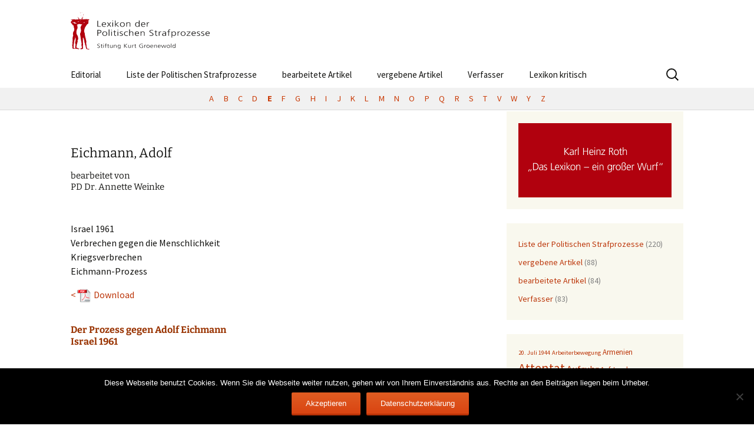

--- FILE ---
content_type: text/html; charset=UTF-8
request_url: http://www.lexikon-der-politischen-strafprozesse.de/glossar/eichmann-adolf/
body_size: 32234
content:
<!DOCTYPE html>
<!--[if IE 7]>
<html class="ie ie7" lang="de">
<![endif]-->
<!--[if IE 8]>
<html class="ie ie8" lang="de">
<![endif]-->
<!--[if !(IE 7) | !(IE 8)  ]><!-->
<html lang="de">
<!--<![endif]-->
<head>
	<meta charset="UTF-8">
	<meta name="viewport" content="width=device-width">
	<title>Eichmann, Adolf - Lexikon der Politischen Strafprozesse</title>
	<link rel="profile" href="http://gmpg.org/xfn/11">
	<link rel="pingback" href="http://www.lexikon-der-politischen-strafprozesse.de/xmlrpc.php">
	<!--[if lt IE 9]>
	<script src="http://www.lexikon-der-politischen-strafprozesse.de/wp-content/themes/lexikonpp/js/html5.js"></script>
	<![endif]-->
	<meta name='robots' content='index, follow, max-image-preview:large, max-snippet:-1, max-video-preview:-1' />
	<style>img:is([sizes="auto" i], [sizes^="auto," i]) { contain-intrinsic-size: 3000px 1500px }</style>
	
	<!-- This site is optimized with the Yoast SEO plugin v26.8 - https://yoast.com/product/yoast-seo-wordpress/ -->
	<meta name="description" content="Adolf Eichmann ✓ Israel 1961 ✓ Verbrechen gegen die Menschlichkeit – Kriegsverbrechen – Eichmann-Prozess ✓ Hier weiterlesen!" />
	<link rel="canonical" href="https://www.lexikon-der-politischen-strafprozesse.de/glossar/eichmann-adolf/" />
	<meta property="og:locale" content="de_DE" />
	<meta property="og:type" content="article" />
	<meta property="og:title" content="Eichmann, Adolf - Lexikon der Politischen Strafprozesse" />
	<meta property="og:description" content="Adolf Eichmann ✓ Israel 1961 ✓ Verbrechen gegen die Menschlichkeit – Kriegsverbrechen – Eichmann-Prozess ✓ Hier weiterlesen!" />
	<meta property="og:url" content="https://www.lexikon-der-politischen-strafprozesse.de/glossar/eichmann-adolf/" />
	<meta property="og:site_name" content="Lexikon der Politischen Strafprozesse" />
	<meta property="article:modified_time" content="2023-11-10T16:45:10+00:00" />
	<meta property="og:image" content="https://www.lexikon-der-politischen-strafprozesse.de/wp-content/themes/lexikonpp/images/pdf.gif" />
	<meta name="twitter:card" content="summary_large_image" />
	<meta name="twitter:label1" content="Geschätzte Lesezeit" />
	<meta name="twitter:data1" content="33 Minuten" />
	<script type="application/ld+json" class="yoast-schema-graph">{"@context":"https://schema.org","@graph":[{"@type":"WebPage","@id":"https://www.lexikon-der-politischen-strafprozesse.de/glossar/eichmann-adolf/","url":"https://www.lexikon-der-politischen-strafprozesse.de/glossar/eichmann-adolf/","name":"Eichmann, Adolf - Lexikon der Politischen Strafprozesse","isPartOf":{"@id":"https://www.lexikon-der-politischen-strafprozesse.de/#website"},"primaryImageOfPage":{"@id":"https://www.lexikon-der-politischen-strafprozesse.de/glossar/eichmann-adolf/#primaryimage"},"image":{"@id":"https://www.lexikon-der-politischen-strafprozesse.de/glossar/eichmann-adolf/#primaryimage"},"thumbnailUrl":"https://www.lexikon-der-politischen-strafprozesse.de/wp-content/themes/lexikonpp/images/pdf.gif","datePublished":"2014-10-01T12:52:29+00:00","dateModified":"2023-11-10T16:45:10+00:00","description":"Adolf Eichmann ✓ Israel 1961 ✓ Verbrechen gegen die Menschlichkeit – Kriegsverbrechen – Eichmann-Prozess ✓ Hier weiterlesen!","breadcrumb":{"@id":"https://www.lexikon-der-politischen-strafprozesse.de/glossar/eichmann-adolf/#breadcrumb"},"inLanguage":"de","potentialAction":[{"@type":"ReadAction","target":["https://www.lexikon-der-politischen-strafprozesse.de/glossar/eichmann-adolf/"]}]},{"@type":"ImageObject","inLanguage":"de","@id":"https://www.lexikon-der-politischen-strafprozesse.de/glossar/eichmann-adolf/#primaryimage","url":"https://www.lexikon-der-politischen-strafprozesse.de/wp-content/themes/lexikonpp/images/pdf.gif","contentUrl":"https://www.lexikon-der-politischen-strafprozesse.de/wp-content/themes/lexikonpp/images/pdf.gif"},{"@type":"BreadcrumbList","@id":"https://www.lexikon-der-politischen-strafprozesse.de/glossar/eichmann-adolf/#breadcrumb","itemListElement":[{"@type":"ListItem","position":1,"name":"Startseite","item":"https://www.lexikon-der-politischen-strafprozesse.de/"},{"@type":"ListItem","position":2,"name":"Glossar","item":"https://www.lexikon-der-politischen-strafprozesse.de/glossar/"},{"@type":"ListItem","position":3,"name":"Eichmann, Adolf"}]},{"@type":"WebSite","@id":"https://www.lexikon-der-politischen-strafprozesse.de/#website","url":"https://www.lexikon-der-politischen-strafprozesse.de/","name":"Lexikon der Politischen Strafprozesse","description":"Das Lexikon der politischen Strafprozesse ist ein freizugängliches und dynamisch wachsendes deutschsprachiges Online-Lexikon.","potentialAction":[{"@type":"SearchAction","target":{"@type":"EntryPoint","urlTemplate":"https://www.lexikon-der-politischen-strafprozesse.de/?s={search_term_string}"},"query-input":{"@type":"PropertyValueSpecification","valueRequired":true,"valueName":"search_term_string"}}],"inLanguage":"de"}]}</script>
	<!-- / Yoast SEO plugin. -->


<link rel="alternate" type="application/rss+xml" title="Lexikon der Politischen Strafprozesse &raquo; Feed" href="https://www.lexikon-der-politischen-strafprozesse.de/feed/" />
<link rel="alternate" type="application/rss+xml" title="Lexikon der Politischen Strafprozesse &raquo; Kommentar-Feed" href="https://www.lexikon-der-politischen-strafprozesse.de/comments/feed/" />
<script type="text/javascript">
/* <![CDATA[ */
window._wpemojiSettings = {"baseUrl":"https:\/\/s.w.org\/images\/core\/emoji\/15.0.3\/72x72\/","ext":".png","svgUrl":"https:\/\/s.w.org\/images\/core\/emoji\/15.0.3\/svg\/","svgExt":".svg","source":{"concatemoji":"http:\/\/www.lexikon-der-politischen-strafprozesse.de\/wp-includes\/js\/wp-emoji-release.min.js?ver=6.7.4"}};
/*! This file is auto-generated */
!function(i,n){var o,s,e;function c(e){try{var t={supportTests:e,timestamp:(new Date).valueOf()};sessionStorage.setItem(o,JSON.stringify(t))}catch(e){}}function p(e,t,n){e.clearRect(0,0,e.canvas.width,e.canvas.height),e.fillText(t,0,0);var t=new Uint32Array(e.getImageData(0,0,e.canvas.width,e.canvas.height).data),r=(e.clearRect(0,0,e.canvas.width,e.canvas.height),e.fillText(n,0,0),new Uint32Array(e.getImageData(0,0,e.canvas.width,e.canvas.height).data));return t.every(function(e,t){return e===r[t]})}function u(e,t,n){switch(t){case"flag":return n(e,"\ud83c\udff3\ufe0f\u200d\u26a7\ufe0f","\ud83c\udff3\ufe0f\u200b\u26a7\ufe0f")?!1:!n(e,"\ud83c\uddfa\ud83c\uddf3","\ud83c\uddfa\u200b\ud83c\uddf3")&&!n(e,"\ud83c\udff4\udb40\udc67\udb40\udc62\udb40\udc65\udb40\udc6e\udb40\udc67\udb40\udc7f","\ud83c\udff4\u200b\udb40\udc67\u200b\udb40\udc62\u200b\udb40\udc65\u200b\udb40\udc6e\u200b\udb40\udc67\u200b\udb40\udc7f");case"emoji":return!n(e,"\ud83d\udc26\u200d\u2b1b","\ud83d\udc26\u200b\u2b1b")}return!1}function f(e,t,n){var r="undefined"!=typeof WorkerGlobalScope&&self instanceof WorkerGlobalScope?new OffscreenCanvas(300,150):i.createElement("canvas"),a=r.getContext("2d",{willReadFrequently:!0}),o=(a.textBaseline="top",a.font="600 32px Arial",{});return e.forEach(function(e){o[e]=t(a,e,n)}),o}function t(e){var t=i.createElement("script");t.src=e,t.defer=!0,i.head.appendChild(t)}"undefined"!=typeof Promise&&(o="wpEmojiSettingsSupports",s=["flag","emoji"],n.supports={everything:!0,everythingExceptFlag:!0},e=new Promise(function(e){i.addEventListener("DOMContentLoaded",e,{once:!0})}),new Promise(function(t){var n=function(){try{var e=JSON.parse(sessionStorage.getItem(o));if("object"==typeof e&&"number"==typeof e.timestamp&&(new Date).valueOf()<e.timestamp+604800&&"object"==typeof e.supportTests)return e.supportTests}catch(e){}return null}();if(!n){if("undefined"!=typeof Worker&&"undefined"!=typeof OffscreenCanvas&&"undefined"!=typeof URL&&URL.createObjectURL&&"undefined"!=typeof Blob)try{var e="postMessage("+f.toString()+"("+[JSON.stringify(s),u.toString(),p.toString()].join(",")+"));",r=new Blob([e],{type:"text/javascript"}),a=new Worker(URL.createObjectURL(r),{name:"wpTestEmojiSupports"});return void(a.onmessage=function(e){c(n=e.data),a.terminate(),t(n)})}catch(e){}c(n=f(s,u,p))}t(n)}).then(function(e){for(var t in e)n.supports[t]=e[t],n.supports.everything=n.supports.everything&&n.supports[t],"flag"!==t&&(n.supports.everythingExceptFlag=n.supports.everythingExceptFlag&&n.supports[t]);n.supports.everythingExceptFlag=n.supports.everythingExceptFlag&&!n.supports.flag,n.DOMReady=!1,n.readyCallback=function(){n.DOMReady=!0}}).then(function(){return e}).then(function(){var e;n.supports.everything||(n.readyCallback(),(e=n.source||{}).concatemoji?t(e.concatemoji):e.wpemoji&&e.twemoji&&(t(e.twemoji),t(e.wpemoji)))}))}((window,document),window._wpemojiSettings);
/* ]]> */
</script>
<style id='wp-emoji-styles-inline-css' type='text/css'>

	img.wp-smiley, img.emoji {
		display: inline !important;
		border: none !important;
		box-shadow: none !important;
		height: 1em !important;
		width: 1em !important;
		margin: 0 0.07em !important;
		vertical-align: -0.1em !important;
		background: none !important;
		padding: 0 !important;
	}
</style>
<link rel='stylesheet' id='wp-block-library-css' href='http://www.lexikon-der-politischen-strafprozesse.de/wp-includes/css/dist/block-library/style.min.css?ver=6.7.4' type='text/css' media='all' />
<style id='classic-theme-styles-inline-css' type='text/css'>
/*! This file is auto-generated */
.wp-block-button__link{color:#fff;background-color:#32373c;border-radius:9999px;box-shadow:none;text-decoration:none;padding:calc(.667em + 2px) calc(1.333em + 2px);font-size:1.125em}.wp-block-file__button{background:#32373c;color:#fff;text-decoration:none}
</style>
<style id='global-styles-inline-css' type='text/css'>
:root{--wp--preset--aspect-ratio--square: 1;--wp--preset--aspect-ratio--4-3: 4/3;--wp--preset--aspect-ratio--3-4: 3/4;--wp--preset--aspect-ratio--3-2: 3/2;--wp--preset--aspect-ratio--2-3: 2/3;--wp--preset--aspect-ratio--16-9: 16/9;--wp--preset--aspect-ratio--9-16: 9/16;--wp--preset--color--black: #000000;--wp--preset--color--cyan-bluish-gray: #abb8c3;--wp--preset--color--white: #ffffff;--wp--preset--color--pale-pink: #f78da7;--wp--preset--color--vivid-red: #cf2e2e;--wp--preset--color--luminous-vivid-orange: #ff6900;--wp--preset--color--luminous-vivid-amber: #fcb900;--wp--preset--color--light-green-cyan: #7bdcb5;--wp--preset--color--vivid-green-cyan: #00d084;--wp--preset--color--pale-cyan-blue: #8ed1fc;--wp--preset--color--vivid-cyan-blue: #0693e3;--wp--preset--color--vivid-purple: #9b51e0;--wp--preset--gradient--vivid-cyan-blue-to-vivid-purple: linear-gradient(135deg,rgba(6,147,227,1) 0%,rgb(155,81,224) 100%);--wp--preset--gradient--light-green-cyan-to-vivid-green-cyan: linear-gradient(135deg,rgb(122,220,180) 0%,rgb(0,208,130) 100%);--wp--preset--gradient--luminous-vivid-amber-to-luminous-vivid-orange: linear-gradient(135deg,rgba(252,185,0,1) 0%,rgba(255,105,0,1) 100%);--wp--preset--gradient--luminous-vivid-orange-to-vivid-red: linear-gradient(135deg,rgba(255,105,0,1) 0%,rgb(207,46,46) 100%);--wp--preset--gradient--very-light-gray-to-cyan-bluish-gray: linear-gradient(135deg,rgb(238,238,238) 0%,rgb(169,184,195) 100%);--wp--preset--gradient--cool-to-warm-spectrum: linear-gradient(135deg,rgb(74,234,220) 0%,rgb(151,120,209) 20%,rgb(207,42,186) 40%,rgb(238,44,130) 60%,rgb(251,105,98) 80%,rgb(254,248,76) 100%);--wp--preset--gradient--blush-light-purple: linear-gradient(135deg,rgb(255,206,236) 0%,rgb(152,150,240) 100%);--wp--preset--gradient--blush-bordeaux: linear-gradient(135deg,rgb(254,205,165) 0%,rgb(254,45,45) 50%,rgb(107,0,62) 100%);--wp--preset--gradient--luminous-dusk: linear-gradient(135deg,rgb(255,203,112) 0%,rgb(199,81,192) 50%,rgb(65,88,208) 100%);--wp--preset--gradient--pale-ocean: linear-gradient(135deg,rgb(255,245,203) 0%,rgb(182,227,212) 50%,rgb(51,167,181) 100%);--wp--preset--gradient--electric-grass: linear-gradient(135deg,rgb(202,248,128) 0%,rgb(113,206,126) 100%);--wp--preset--gradient--midnight: linear-gradient(135deg,rgb(2,3,129) 0%,rgb(40,116,252) 100%);--wp--preset--font-size--small: 13px;--wp--preset--font-size--medium: 20px;--wp--preset--font-size--large: 36px;--wp--preset--font-size--x-large: 42px;--wp--preset--spacing--20: 0.44rem;--wp--preset--spacing--30: 0.67rem;--wp--preset--spacing--40: 1rem;--wp--preset--spacing--50: 1.5rem;--wp--preset--spacing--60: 2.25rem;--wp--preset--spacing--70: 3.38rem;--wp--preset--spacing--80: 5.06rem;--wp--preset--shadow--natural: 6px 6px 9px rgba(0, 0, 0, 0.2);--wp--preset--shadow--deep: 12px 12px 50px rgba(0, 0, 0, 0.4);--wp--preset--shadow--sharp: 6px 6px 0px rgba(0, 0, 0, 0.2);--wp--preset--shadow--outlined: 6px 6px 0px -3px rgba(255, 255, 255, 1), 6px 6px rgba(0, 0, 0, 1);--wp--preset--shadow--crisp: 6px 6px 0px rgba(0, 0, 0, 1);}:where(.is-layout-flex){gap: 0.5em;}:where(.is-layout-grid){gap: 0.5em;}body .is-layout-flex{display: flex;}.is-layout-flex{flex-wrap: wrap;align-items: center;}.is-layout-flex > :is(*, div){margin: 0;}body .is-layout-grid{display: grid;}.is-layout-grid > :is(*, div){margin: 0;}:where(.wp-block-columns.is-layout-flex){gap: 2em;}:where(.wp-block-columns.is-layout-grid){gap: 2em;}:where(.wp-block-post-template.is-layout-flex){gap: 1.25em;}:where(.wp-block-post-template.is-layout-grid){gap: 1.25em;}.has-black-color{color: var(--wp--preset--color--black) !important;}.has-cyan-bluish-gray-color{color: var(--wp--preset--color--cyan-bluish-gray) !important;}.has-white-color{color: var(--wp--preset--color--white) !important;}.has-pale-pink-color{color: var(--wp--preset--color--pale-pink) !important;}.has-vivid-red-color{color: var(--wp--preset--color--vivid-red) !important;}.has-luminous-vivid-orange-color{color: var(--wp--preset--color--luminous-vivid-orange) !important;}.has-luminous-vivid-amber-color{color: var(--wp--preset--color--luminous-vivid-amber) !important;}.has-light-green-cyan-color{color: var(--wp--preset--color--light-green-cyan) !important;}.has-vivid-green-cyan-color{color: var(--wp--preset--color--vivid-green-cyan) !important;}.has-pale-cyan-blue-color{color: var(--wp--preset--color--pale-cyan-blue) !important;}.has-vivid-cyan-blue-color{color: var(--wp--preset--color--vivid-cyan-blue) !important;}.has-vivid-purple-color{color: var(--wp--preset--color--vivid-purple) !important;}.has-black-background-color{background-color: var(--wp--preset--color--black) !important;}.has-cyan-bluish-gray-background-color{background-color: var(--wp--preset--color--cyan-bluish-gray) !important;}.has-white-background-color{background-color: var(--wp--preset--color--white) !important;}.has-pale-pink-background-color{background-color: var(--wp--preset--color--pale-pink) !important;}.has-vivid-red-background-color{background-color: var(--wp--preset--color--vivid-red) !important;}.has-luminous-vivid-orange-background-color{background-color: var(--wp--preset--color--luminous-vivid-orange) !important;}.has-luminous-vivid-amber-background-color{background-color: var(--wp--preset--color--luminous-vivid-amber) !important;}.has-light-green-cyan-background-color{background-color: var(--wp--preset--color--light-green-cyan) !important;}.has-vivid-green-cyan-background-color{background-color: var(--wp--preset--color--vivid-green-cyan) !important;}.has-pale-cyan-blue-background-color{background-color: var(--wp--preset--color--pale-cyan-blue) !important;}.has-vivid-cyan-blue-background-color{background-color: var(--wp--preset--color--vivid-cyan-blue) !important;}.has-vivid-purple-background-color{background-color: var(--wp--preset--color--vivid-purple) !important;}.has-black-border-color{border-color: var(--wp--preset--color--black) !important;}.has-cyan-bluish-gray-border-color{border-color: var(--wp--preset--color--cyan-bluish-gray) !important;}.has-white-border-color{border-color: var(--wp--preset--color--white) !important;}.has-pale-pink-border-color{border-color: var(--wp--preset--color--pale-pink) !important;}.has-vivid-red-border-color{border-color: var(--wp--preset--color--vivid-red) !important;}.has-luminous-vivid-orange-border-color{border-color: var(--wp--preset--color--luminous-vivid-orange) !important;}.has-luminous-vivid-amber-border-color{border-color: var(--wp--preset--color--luminous-vivid-amber) !important;}.has-light-green-cyan-border-color{border-color: var(--wp--preset--color--light-green-cyan) !important;}.has-vivid-green-cyan-border-color{border-color: var(--wp--preset--color--vivid-green-cyan) !important;}.has-pale-cyan-blue-border-color{border-color: var(--wp--preset--color--pale-cyan-blue) !important;}.has-vivid-cyan-blue-border-color{border-color: var(--wp--preset--color--vivid-cyan-blue) !important;}.has-vivid-purple-border-color{border-color: var(--wp--preset--color--vivid-purple) !important;}.has-vivid-cyan-blue-to-vivid-purple-gradient-background{background: var(--wp--preset--gradient--vivid-cyan-blue-to-vivid-purple) !important;}.has-light-green-cyan-to-vivid-green-cyan-gradient-background{background: var(--wp--preset--gradient--light-green-cyan-to-vivid-green-cyan) !important;}.has-luminous-vivid-amber-to-luminous-vivid-orange-gradient-background{background: var(--wp--preset--gradient--luminous-vivid-amber-to-luminous-vivid-orange) !important;}.has-luminous-vivid-orange-to-vivid-red-gradient-background{background: var(--wp--preset--gradient--luminous-vivid-orange-to-vivid-red) !important;}.has-very-light-gray-to-cyan-bluish-gray-gradient-background{background: var(--wp--preset--gradient--very-light-gray-to-cyan-bluish-gray) !important;}.has-cool-to-warm-spectrum-gradient-background{background: var(--wp--preset--gradient--cool-to-warm-spectrum) !important;}.has-blush-light-purple-gradient-background{background: var(--wp--preset--gradient--blush-light-purple) !important;}.has-blush-bordeaux-gradient-background{background: var(--wp--preset--gradient--blush-bordeaux) !important;}.has-luminous-dusk-gradient-background{background: var(--wp--preset--gradient--luminous-dusk) !important;}.has-pale-ocean-gradient-background{background: var(--wp--preset--gradient--pale-ocean) !important;}.has-electric-grass-gradient-background{background: var(--wp--preset--gradient--electric-grass) !important;}.has-midnight-gradient-background{background: var(--wp--preset--gradient--midnight) !important;}.has-small-font-size{font-size: var(--wp--preset--font-size--small) !important;}.has-medium-font-size{font-size: var(--wp--preset--font-size--medium) !important;}.has-large-font-size{font-size: var(--wp--preset--font-size--large) !important;}.has-x-large-font-size{font-size: var(--wp--preset--font-size--x-large) !important;}
:where(.wp-block-post-template.is-layout-flex){gap: 1.25em;}:where(.wp-block-post-template.is-layout-grid){gap: 1.25em;}
:where(.wp-block-columns.is-layout-flex){gap: 2em;}:where(.wp-block-columns.is-layout-grid){gap: 2em;}
:root :where(.wp-block-pullquote){font-size: 1.5em;line-height: 1.6;}
</style>
<link rel='stylesheet' id='cookie-notice-front-css' href='http://www.lexikon-der-politischen-strafprozesse.de/wp-content/plugins/cookie-notice/css/front.min.css?ver=2.5.11' type='text/css' media='all' />
<link rel='stylesheet' id='encyclopedia-twentythirteen-css' href='http://www.lexikon-der-politischen-strafprozesse.de/wp-content/plugins/encyclopedia-pro/assets/css/themes/twentythirteen.css?ver=6.7.4' type='text/css' media='all' />
<link rel='stylesheet' id='encyclopedia-css' href='http://www.lexikon-der-politischen-strafprozesse.de/wp-content/plugins/encyclopedia-pro/assets/css/encyclopedia.css?ver=6.7.4' type='text/css' media='all' />
<link rel='stylesheet' id='encyclopedia-tooltips-css' href='http://www.lexikon-der-politischen-strafprozesse.de/wp-content/plugins/encyclopedia-pro/assets/css/tooltips.css?ver=6.7.4' type='text/css' media='all' />
<link rel='stylesheet' id='parent-style-css' href='http://www.lexikon-der-politischen-strafprozesse.de/wp-content/themes/lexikonpp/style.css?ver=6.7.4' type='text/css' media='all' />
<link rel='stylesheet' id='child-style-css' href='http://www.lexikon-der-politischen-strafprozesse.de/wp-content/themes/Lexikon-PVG/style.css?ver=1.0' type='text/css' media='all' />
<link rel='stylesheet' id='genericons-css' href='http://www.lexikon-der-politischen-strafprozesse.de/wp-content/themes/lexikonpp/fonts/genericons.css?ver=2.09' type='text/css' media='all' />
<link rel='stylesheet' id='twentythirteen-style-css' href='http://www.lexikon-der-politischen-strafprozesse.de/wp-content/themes/Lexikon-PVG/style.css?ver=2013-07-18' type='text/css' media='all' />
<!--[if lt IE 9]>
<link rel='stylesheet' id='twentythirteen-ie-css' href='http://www.lexikon-der-politischen-strafprozesse.de/wp-content/themes/lexikonpp/css/ie.css?ver=2013-07-18' type='text/css' media='all' />
<![endif]-->
<link rel='stylesheet' id='tablepress-default-css' href='http://www.lexikon-der-politischen-strafprozesse.de/wp-content/tablepress-combined.min.css?ver=2' type='text/css' media='all' />
<style id='wp-typography-custom-inline-css' type='text/css'>
sub, sup{font-size: 75%;line-height: 100%}sup{vertical-align: 60%}sub{vertical-align: -10%}.amp{font-family: Baskerville, "Goudy Old Style", Palatino, "Book Antiqua", "Warnock Pro", serif;font-size: 1.1em;font-style: italic;font-weight: normal;line-height: 1em}.caps{font-size: 90%}.dquo{margin-left: -0.4em}.quo{margin-left: -0.2em}.pull-single{margin-left: -0.15em}.push-single{margin-right: 0.15em}.pull-double{margin-left: -0.38em}.push-double{margin-right: 0.38em}
</style>
<style id='wp-typography-safari-font-workaround-inline-css' type='text/css'>
body {-webkit-font-feature-settings: "liga";font-feature-settings: "liga";-ms-font-feature-settings: normal;}
</style>
<script type="text/javascript" src="http://www.lexikon-der-politischen-strafprozesse.de/wp-includes/js/jquery/jquery.min.js?ver=3.7.1" id="jquery-core-js"></script>
<script type="text/javascript" src="http://www.lexikon-der-politischen-strafprozesse.de/wp-includes/js/jquery/jquery-migrate.min.js?ver=3.4.1" id="jquery-migrate-js"></script>
<link rel="https://api.w.org/" href="https://www.lexikon-der-politischen-strafprozesse.de/wp-json/" /><link rel="alternate" title="JSON" type="application/json" href="https://www.lexikon-der-politischen-strafprozesse.de/wp-json/wp/v2/encyclopedia/920" /><link rel="EditURI" type="application/rsd+xml" title="RSD" href="https://www.lexikon-der-politischen-strafprozesse.de/xmlrpc.php?rsd" />
<meta name="generator" content="WordPress 6.7.4" />
<link rel='shortlink' href='https://www.lexikon-der-politischen-strafprozesse.de/?p=920' />
<link rel="alternate" title="oEmbed (JSON)" type="application/json+oembed" href="https://www.lexikon-der-politischen-strafprozesse.de/wp-json/oembed/1.0/embed?url=https%3A%2F%2Fwww.lexikon-der-politischen-strafprozesse.de%2Fglossar%2Feichmann-adolf%2F" />
<link rel="alternate" title="oEmbed (XML)" type="text/xml+oembed" href="https://www.lexikon-der-politischen-strafprozesse.de/wp-json/oembed/1.0/embed?url=https%3A%2F%2Fwww.lexikon-der-politischen-strafprozesse.de%2Fglossar%2Feichmann-adolf%2F&#038;format=xml" />
	<style type="text/css" id="twentythirteen-header-css">
			.site-title,
		.site-description {
			position: absolute;
			clip: rect(1px 1px 1px 1px); /* IE7 */
			clip: rect(1px, 1px, 1px, 1px);
		}
			.site-header .home-link {
			min-height: 0;
		}
		</style>
	<link rel="icon" href="https://www.lexikon-der-politischen-strafprozesse.de/wp-content/uploads/2021/06/cropped-LPS_20210601-1-32x32.png" sizes="32x32" />
<link rel="icon" href="https://www.lexikon-der-politischen-strafprozesse.de/wp-content/uploads/2021/06/cropped-LPS_20210601-1-192x192.png" sizes="192x192" />
<link rel="apple-touch-icon" href="https://www.lexikon-der-politischen-strafprozesse.de/wp-content/uploads/2021/06/cropped-LPS_20210601-1-180x180.png" />
<meta name="msapplication-TileImage" content="https://www.lexikon-der-politischen-strafprozesse.de/wp-content/uploads/2021/06/cropped-LPS_20210601-1-270x270.png" />
		<style type="text/css" id="wp-custom-css">
			/*
Hier kannst du dein eigenes CSS einfügen.

Klicke auf das Hilfe-Symbol oben, um mehr zu lernen.
*/
		</style>
		</head>

<body class="encyclopedia-template-default single single-encyclopedia postid-920 cookies-not-set single-author sidebar no-avatars">
	<div id="page" class="hfeed site">
		<header id="masthead" class="site-header" role="banner">
			<a class="home-link" href="https://www.lexikon-der-politischen-strafprozesse.de/" title="Lexikon der Politischen Strafprozesse" rel="home">
            <img src="http://www.lexikon-der-politischen-strafprozesse.de/wp-content/themes/lexikonpp/images/lps_3.png" alt="Lexikon der Politischen Strafprozesse" width="236" height="64">
				
                <!--<h1 class="site-title">Lexikon der Politischen Strafprozesse</h1>
				<h2 class="site-description">Das Lexikon der politischen Strafprozesse ist ein freizugängliches und dynamisch wachsendes deutschsprachiges Online-Lexikon.</h2>-->
			</a>

			<div id="navbar" class="navbar">
				<nav id="site-navigation" class="navigation main-navigation" role="navigation">

					<h3 class="menu-toggle">Menu</h3>
					<a class="screen-reader-text skip-link" href="#content" title="Skip to content">Skip to content</a>
					<div class="menu-hauptmenue-container"><ul id="menu-hauptmenue" class="nav-menu"><li id="menu-item-4395" class="menu-item menu-item-type-custom menu-item-object-custom menu-item-4395"><a href="https://www.lexikon-der-politischen-strafprozesse.de/vorwort/">Editorial</a></li>
<li id="menu-item-4230" class="menu-item menu-item-type-custom menu-item-object-custom menu-item-4230"><a href="https://www.lexikon-der-politischen-strafprozesse.de/enzyklopaedie/kategorie/inhaltsverzeichnis/">Liste der Politischen Strafprozesse</a></li>
<li id="menu-item-946" class="menu-item menu-item-type-taxonomy menu-item-object-encyclopedia-category current-encyclopedia-ancestor current-menu-parent current-encyclopedia-parent menu-item-946"><a href="https://www.lexikon-der-politischen-strafprozesse.de/enzyklopaedie/kategorie/bearbeitete-artikel/">bearbeitete Artikel</a></li>
<li id="menu-item-3585" class="menu-item menu-item-type-custom menu-item-object-custom menu-item-3585"><a href="https://www.lexikon-der-politischen-strafprozesse.de/enzyklopaedie/kategorie/vergebene-artikel/">vergebene Artikel</a></li>
<li id="menu-item-107" class="menu-item menu-item-type-taxonomy menu-item-object-encyclopedia-category menu-item-107"><a href="https://www.lexikon-der-politischen-strafprozesse.de/enzyklopaedie/kategorie/verfasser/">Verfasser</a></li>
<li id="menu-item-4602" class="menu-item menu-item-type-post_type menu-item-object-page menu-item-4602"><a href="https://www.lexikon-der-politischen-strafprozesse.de/das-lexikon-der-politischen-strafprozesse-ein-grosser-wurf/">Lexikon kritisch</a></li>
</ul></div>					<form role="search" method="get" class="search-form" action="https://www.lexikon-der-politischen-strafprozesse.de/">
				<label>
					<span class="screen-reader-text">Suche nach:</span>
					<input type="search" class="search-field" placeholder="Suchen …" value="" name="s" />
				</label>
				<input type="submit" class="search-submit" value="Suchen" />
			</form>				</nav><!-- #site-navigation -->

			</div><!-- #navbar -->
		</header><!-- #masthead -->

		<div id="main" class="site-main">

	<div id="primary" class="content-area">
		<div id="content" class="site-content" role="main">

						<div class="encyclopedia-prefix-filters">
    
        <div class="filter-level level-1">

                            <span class="filter ">
                                                <a href="https://www.lexikon-der-politischen-strafprozesse.de/glossar/prefix:a/" class="filter-link">
                            
                            A
                                                    </a>
                                    </span>
                            <span class="filter ">
                                                <a href="https://www.lexikon-der-politischen-strafprozesse.de/glossar/prefix:b/" class="filter-link">
                            
                            B
                                                    </a>
                                    </span>
                            <span class="filter ">
                                                <a href="https://www.lexikon-der-politischen-strafprozesse.de/glossar/prefix:c/" class="filter-link">
                            
                            C
                                                    </a>
                                    </span>
                            <span class="filter ">
                                                <a href="https://www.lexikon-der-politischen-strafprozesse.de/glossar/prefix:d/" class="filter-link">
                            
                            D
                                                    </a>
                                    </span>
                            <span class="filter current-filter ">
                                                <a href="https://www.lexikon-der-politischen-strafprozesse.de/glossar/prefix:e/" class="filter-link">
                            
                            E
                                                    </a>
                                    </span>
                            <span class="filter ">
                                                <a href="https://www.lexikon-der-politischen-strafprozesse.de/glossar/prefix:f/" class="filter-link">
                            
                            F
                                                    </a>
                                    </span>
                            <span class="filter ">
                                                <a href="https://www.lexikon-der-politischen-strafprozesse.de/glossar/prefix:g/" class="filter-link">
                            
                            G
                                                    </a>
                                    </span>
                            <span class="filter ">
                                                <a href="https://www.lexikon-der-politischen-strafprozesse.de/glossar/prefix:h/" class="filter-link">
                            
                            H
                                                    </a>
                                    </span>
                            <span class="filter ">
                                                <a href="https://www.lexikon-der-politischen-strafprozesse.de/glossar/prefix:i/" class="filter-link">
                            
                            I
                                                    </a>
                                    </span>
                            <span class="filter ">
                                                <a href="https://www.lexikon-der-politischen-strafprozesse.de/glossar/prefix:j/" class="filter-link">
                            
                            J
                                                    </a>
                                    </span>
                            <span class="filter ">
                                                <a href="https://www.lexikon-der-politischen-strafprozesse.de/glossar/prefix:k/" class="filter-link">
                            
                            K
                                                    </a>
                                    </span>
                            <span class="filter ">
                                                <a href="https://www.lexikon-der-politischen-strafprozesse.de/glossar/prefix:l/" class="filter-link">
                            
                            L
                                                    </a>
                                    </span>
                            <span class="filter ">
                                                <a href="https://www.lexikon-der-politischen-strafprozesse.de/glossar/prefix:m/" class="filter-link">
                            
                            M
                                                    </a>
                                    </span>
                            <span class="filter ">
                                                <a href="https://www.lexikon-der-politischen-strafprozesse.de/glossar/prefix:n/" class="filter-link">
                            
                            N
                                                    </a>
                                    </span>
                            <span class="filter ">
                                                <a href="https://www.lexikon-der-politischen-strafprozesse.de/glossar/prefix:o/" class="filter-link">
                            
                            O
                                                    </a>
                                    </span>
                            <span class="filter ">
                                                <a href="https://www.lexikon-der-politischen-strafprozesse.de/glossar/prefix:p/" class="filter-link">
                            
                            P
                                                    </a>
                                    </span>
                            <span class="filter ">
                                                <a href="https://www.lexikon-der-politischen-strafprozesse.de/glossar/prefix:q/" class="filter-link">
                            
                            Q
                                                    </a>
                                    </span>
                            <span class="filter ">
                                                <a href="https://www.lexikon-der-politischen-strafprozesse.de/glossar/prefix:r/" class="filter-link">
                            
                            R
                                                    </a>
                                    </span>
                            <span class="filter ">
                                                <a href="https://www.lexikon-der-politischen-strafprozesse.de/glossar/prefix:s/" class="filter-link">
                            
                            S
                                                    </a>
                                    </span>
                            <span class="filter ">
                                                <a href="https://www.lexikon-der-politischen-strafprozesse.de/glossar/prefix:t/" class="filter-link">
                            
                            T
                                                    </a>
                                    </span>
                            <span class="filter ">
                                                <a href="https://www.lexikon-der-politischen-strafprozesse.de/glossar/prefix:v/" class="filter-link">
                            
                            V
                                                    </a>
                                    </span>
                            <span class="filter ">
                                                <a href="https://www.lexikon-der-politischen-strafprozesse.de/glossar/prefix:w/" class="filter-link">
                            
                            W
                                                    </a>
                                    </span>
                            <span class="filter ">
                                                <a href="https://www.lexikon-der-politischen-strafprozesse.de/glossar/prefix:y/" class="filter-link">
                            
                            Y
                                                    </a>
                                    </span>
                            <span class="filter ">
                                                <a href="https://www.lexikon-der-politischen-strafprozesse.de/glossar/prefix:z/" class="filter-link">
                            
                            Z
                                                    </a>
                                    </span>
            
        </div>

    </div>
				<article id="post-920" class="post-920 encyclopedia type-encyclopedia status-publish hentry encyclopedia-category-bearbeitete-artikel encyclopedia-category-inhaltsverzeichnis encyclopedia-category-vergebene-artikel encyclopedia-tag-adolf-eichmann encyclopedia-tag-eichmann-prozess encyclopedia-tag-israel-1961 encyclopedia-tag-kriegsverbrechen encyclopedia-tag-verbrechen-gegen-die-menschlichkeit">        
	<header class="entry-header">
		
				<h1 class="entry-title">Eichmann, Adolf            <span><p>bearbei­tet von <br>PD Dr. Annet­te Weinke</p>
</span>  
        </h1>
        
		
		<!--<div class="entry-meta">
			<span class="categories-links"><a href="https://www.lexikon-der-politischen-strafprozesse.de/enzyklopaedie/kategorie/bearbeitete-artikel/" rel="tag">bearbeitete Artikel</a>, <a href="https://www.lexikon-der-politischen-strafprozesse.de/enzyklopaedie/kategorie/inhaltsverzeichnis/" rel="tag">Liste der Politischen Strafprozesse</a>, <a href="https://www.lexikon-der-politischen-strafprozesse.de/enzyklopaedie/kategorie/vergebene-artikel/" rel="tag">vergebene Artikel</a></span><span class="tags-links"><a href="https://www.lexikon-der-politischen-strafprozesse.de/encyclopedia/tag/adolf-eichmann/" rel="tag">Adolf Eichmann</a>, <a href="https://www.lexikon-der-politischen-strafprozesse.de/encyclopedia/tag/eichmann-prozess/" rel="tag">Eichmann-Prozess</a>, <a href="https://www.lexikon-der-politischen-strafprozesse.de/encyclopedia/tag/israel-1961/" rel="tag">Israel 1961</a>, <a href="https://www.lexikon-der-politischen-strafprozesse.de/encyclopedia/tag/kriegsverbrechen/" rel="tag">Kriegsverbrechen</a>, <a href="https://www.lexikon-der-politischen-strafprozesse.de/encyclopedia/tag/verbrechen-gegen-die-menschlichkeit/" rel="tag">Verbrechen gegen die Menschlichkeit</a></span>					</div><!-- .entry-meta -->
        	</header><!-- .entry-header -->

	    	<div class="entry-content">
		<p>Israel 1961<br> Verbre­chen gegen die Menschlichkeit<br> Kriegsverbrechen<br> Eichmann-Prozess</p>
<p><span id="more-920"></span></p>
<p><a href="https://www.lexikon-der-politischen-strafprozesse.de/wp-content/uploads/2018/05/Eichmann-Adolf.pdf">&lt;<img decoding="async" src="https://www.lexikon-der-politischen-strafprozesse.de/wp-content/themes/lexikonpp/images/pdf.gif" alt="PDF" width="27" height="24"> Download</a></p>
<h6><span style="color: #993300;">Der Prozess gegen Adolf Eichmann<br> Israel 1961</span></h6>
<p><span style="color: #993300;">1. Prozess­ge­schich­te / Prozessbedeutung</span></p>
<p>Neben dem Nürnber­ger Haupt­kriegs­ver­bre­cher­pro­zess (1945/46) gilt der Eichmann-Prozess bis heute als der wichtigs­te und ambitio­nier­tes­te Versuch, natio­nal­so­zia­lis­ti­sche Massen­ver­bre­chen mit den Mitteln des Straf­rechts zu ahnden. Das Jerusa­le­mer Verfah­ren erwies sich haupt­säch­lich aus zwei Gründen als wegwei­send für den juris­ti­schen Umgang mit dem Massen­mord an den europäi­schen Juden: Einmal traten dort erstmals nach Kriegs­en­de jüdische Überle­ben­de als Kollek­tiv auf, um Ankla­ge gegen einen lange gesuch­ten Haupt­schul­di­gen zu erheben. Zum zweiten standen in Jerusa­lem – anders als zuvor in Nürnberg – nicht Aggres­si­ons­ver­bre­chen, sondern Verbre­chen gegen die Mensch­lich­keit im Mittel­punkt des Verfah­rens. Vor allem unter Völker­straf­rechts­exper­ten waren Legiti­mi­tät und Legali­tät des Prozes­ses aller­dings von Anfang an umstrit­ten, dies nicht zuletzt wegen Eichmanns spekta­ku­lä­rer Verschlep­pung aus Buenos Aires, die als einsei­ti­ge Verlet­zung argen­ti­ni­scher Souve­rä­ni­täts­rech­te gewer­tet wurde. Zudem bestand die recht­li­che Schwie­rig­keit, eine rückwir­ken­de Zustän­dig­keit Israels für Straf­ta­ten begrün­den zu müssen, die bereits vor 1945 und damit lange vor der Staats­grün­dung verübt worden waren. Die recht­li­chen Proble­me, die sich aus der erstma­li­gen Anwen­dung des so genann­ten Weltrechts­prin­zips ergaben und die seiner­zeit von der Philo­so­phin Hannah Arendt scharf­sich­tig kriti­siert worden waren, sind auch im heuti­gen Völker­straf­recht noch nicht befrie­di­gend gelöst worden.<br> Die unkla­re und schwer zu durch­drin­gen­de Rechts­la­ge war vermut­lich auch einer der Gründe dafür, warum sich die wissen­schaft­li­che Ausein­an­der­set­zung mit dem Verfah­ren jahrzehn­te­lang verzö­ger­te. Hinzu kam, dass sich erst in den 1970er Jahren in den USA und Westeu­ro­pa ein stärke­res Bewusst­sein für die histo­ri­sche Bedeu­tung des natio­nal­so­zia­lis­ti­schen Juden­mords heraus­bil­de­te. Doch auch danach blieb das Inter­es­se in den Rechts‑, Sozial- und Geschichts­wis­sen­schaf­ten eher verhal­ten. Erst seit dem Rom-Statut von 1998 und der vier Jahre später folgen­den Gründung eines ständi­gen Inter­na­tio­na­len Straf­ge­richts­hofs in Den Haag wird der Eichmann-Prozess als wichti­ger juris­ti­scher Präze­denz­fall und als kultu­rel­le Ressour­ce für ein menschen­recht­lich erwei­ter­tes „Neues Völker­recht“ begrif­fen. Dieses erhebt den program­ma­ti­schen Anspruch, den Opfern schwe­rer Menschen­rechts­ver­let­zun­gen im humani­tä­ren Völker­recht einen deutlich höheren Stellen­wert einzu­räu­men als zuvor. Eine Neuerung und Langzeit­fol­ge des Jerusa­le­mer Verfah­rens kann auch darin gesehen werden, dass es – ähnlich wie zuvor die <a href="https://www.lexikon-der-politischen-strafprozesse.de/glossar/goehring-u-a/" target="_self" title="bearbeitet von Prof. Dr. Peter Reichel" class="encyclopedia">Nürnber­ger Prozess</a>e – die tradi­tio­nel­len Formen juris­ti­scher Wahrheits­er­for­schung verän­der­te, indem moderns­te Medien- und Kommu­ni­ka­ti­ons­tech­ni­ken zum Einsatz kamen, die auf eine Verän­de­rung des allge­mei­nen Geschichts­be­wusst­seins zielten. So trat der Eichmann-Prozess unter anderem der nach Kriegs­en­de weit verbrei­te­ten Legen­de entge­gen, der Juden­mord sei kein eigent­li­ches Kriegs­ziel der Deutschen gewesen, sondern ledig­lich die Begleit­erschei­nung einer übermä­ßig harten Krieg­füh­rung durch SS und Wehrmacht.</p>
<p><span style="color: #993300;">2. Perso­nen</span></p>
<p><span style="color: #993300;">a) Der Angeklagte</span></p>
<div id="attachment_2524" style="width: 201px" class="wp-caption alignleft"><a href="https://www.lexikon-der-politischen-strafprozesse.de/wp-content/uploads/2019/10/Adolf_Eichmann_1942.jpg"><img fetchpriority="high" decoding="async" aria-describedby="caption-attachment-2524" class="wp-image-2524 size-medium" src="https://www.lexikon-der-politischen-strafprozesse.de/wp-content/uploads/2019/10/Adolf_Eichmann_1942-191x300.jpg" alt width="191" height="300" srcset="https://www.lexikon-der-politischen-strafprozesse.de/wp-content/uploads/2019/10/Adolf_Eichmann_1942-191x300.jpg 191w, https://www.lexikon-der-politischen-strafprozesse.de/wp-content/uploads/2019/10/Adolf_Eichmann_1942.jpg 652w" sizes="(max-width: 191px) 100vw, 191px"></a><p id="caption-attachment-2524" class="wp-caption-text">SS-Obersturm­bann­füh­rer <br> Adolf Eichmann, Offizi­el­les Foto Reichsi­cher­heits­haupt­amt, 1942, <br>Fotograf unbekannt, © s.u.</p></div>
<p>Adolf Eichmann war der einzi­ge Angeklag­te, der 1961 in Israel vor Gericht stand. 1906 im rhein­län­di­schen Solin­gen geboren, war er im Alter von acht Jahren mit seinen Eltern und sechs Geschwis­tern in die öster­rei­chi­sche Stadt Linz umgezo­gen. Noch bevor er 1933 als Sieben­und­zwan­zig­jäh­ri­ger nach Bayern übersie­del­te, war der zeitwei­se als Handels­ver­tre­ter Beschäf­tig­te der öster­rei­chi­schen NSDAP und SS beigetre­ten. Dies ging vor allem auf den Einfluss seines Mentors Ernst Kalten­brun­ners zurück, der später Eichmanns letzter Vorge­setz­ter im Reichs­si­cher­heits­haupt­amt (RSHA) wurde. Nach dem Umzug nach Deutsch­land wurde er Mitar­bei­ter des SS-Sicher­heits­diens­tes (SD), wo er das Referat für „Juden­fra­gen“ übernahm und rasch Karrie­re machte. Sein eigent­li­cher Aufstieg als führen­der NS-Juden­spe­zia­list begann jedoch im März 1938 mit dem deutschen Einmarsch in Öster­reich. Als Leiter der eigens geschaf­fe­nen „Zentral­stel­le für jüdische Auswan­de­rung“ gelang es Eichmann, sich bei der Umset­zung der radika­len rasse­bio­lo­gi­schen Juden­po­li­tik zu profi­lie­ren und sich dabei gegen­über den natio­nal­so­zia­lis­ti­schen Partei- und Sicher­heits­be­hör­den unent­behr­lich zu machen.<br> Das in Wien prakti­zier­te Modell der Ausplün­de­rung und erzwun­ge­nen Auswan­de­rung wurde auch nach Kriegs­be­ginn beibe­hal­ten und auf Gebie­te übertra­gen, die den Deutschen bei ihren Raub- und Erobe­rungs­zü­gen vorüber­ge­hend oder dauer­haft in die Hände fielen. Als Leiter des RSHA-Referats IV D&nbsp;4 „Auswan­de­rung und Räumung“ war Eichmann beispiels­wei­se maßgeb­lich dafür zustän­dig, die Zwangs­um­sied­lun­gen öster­rei­chi­scher, tsche­cho­slo­wa­ki­scher und polni­scher Juden in die Ghettos und Konzen­tra­ti­ons­la­ger des General­gou­ver­ne­ments zu organi­sie­ren. Im Herbst 1941, kurz nach dem deutschen Überfall auf die Sowjet­uni­on, wurde er zum Obersturm­bann­füh­rer beför­dert und in die konkre­ten Planun­gen zur physi­schen Vernich­tung aller europäi­schen Juden einbe­zo­gen. Als im Januar 1942 Vertre­ter aus Partei- und Staats­bü­ro­kra­tie am Berli­ner Wannsee zusam­men­ka­men, um über die weite­re Abwick­lung der „Endlö­sung“ zu beraten, übte er als Leiter des Referats IV B&nbsp;4 „Juden­an­ge­le­gen­hei­ten, Räumungs­an­ge­le­gen­hei­ten“ zentra­le Koordi­nie­rungs­funk­tio­nen aus. Auf Weisung Heydrichs übernahm er unter anderem die Vorbe­rei­tung der Wannsee-Konfe­renz, kümmer­te sich anschlie­ßend um die Erstel­lung des Proto­kolls und schal­te­te sich außer­dem in die Abstim­mung mit verschie­de­nen betei­lig­ten Reichs­be­hör­den&nbsp;ein.<br> Das sich nach Kriegs­en­de hartnä­ckig halten­de Klischee, Eichmann habe die Vernich­tung von mehre­ren Millio­nen europäi­scher Juden von seinem Berli­ner Büro aus ins Werk gesetzt, gibt seine Rolle trotz­dem nur unvoll­stän­dig wieder. Denn Eichmann war keines­wegs jener „Schreib­tisch­tä­ter par excel­lence“, als den Arendt ihn in ihrem Vorwort zu Bernd Naumanns 1965 erschie­ne­nem Bericht zum Frank­fur­ter Ausch­witz-Prozess beschrie­ben und bekannt gemacht hat. Bereits in seiner Wiener Zeit hatte sich der radika­le Antise­mit einige Male durch­aus persön­lich an Razzi­en gegen Juden betei­ligt. Überlie­fert ist auch, dass er während des Krieges wieder­holt das Konzen­tra­ti­ons- und Vernich­tungs­la­ger Ausch­witz zu Inspek­ti­ons­zwe­cken besuch­te. Die neuere Forschung hat zudem gezeigt, dass er die Depor­ta­ti­on von etwa 440.000 ungari­schen Juden nach Ausch­witz gemein­sam mit seinen Mitar­bei­tern vor Ort koordi­nier­te und überwach­te. Nur mit Mühe gelang ihm Ende 1944 von dort die Flucht vor der heran­na­hen­den Roten&nbsp;Armee.<br> Nach der deutschen Kapitu­la­ti­on wurde Eichmann zeitwei­se von ameri­ka­ni­schen Behör­den festge­setzt und in ein Kriegs­ge­fan­ge­nen­la­ger einge­wie­sen. Seine wahre Identi­tät scheint den Ameri­ka­nern damals nicht bekannt gewesen zu sein. Als im Oktober 1945 das Haupt­kriegs­ver­bre­cher­tri­bu­nal (IMT) in Nürnberg eröff­net wurde, gingen die Alliier­ten fälsch­li­cher­wei­se davon aus, der Gesuch­te sei mittler­wei­le verstor­ben. Hinwei­se aus den Reihen des World Jewish Congress (WJC), denen zufol­ge Eichmann einer der Haupt­ver­ant­wort­li­chen für die Ermor­dung der europäi­schen Juden gewesen sei, blieben daher für die Zusam­men­set­zung der Ankla­ge­bank folgen­los. Im IMT-Urteil folgten die alliier­ten Richter den belas­ten­den Zeugen­aus­sa­gen seines frühe­ren Kolle­gen Dieter Wisli­ce­ny, der ihn zum Haupt­schul­di­gen für das „Ausrot­tungs­pro­gramm“ stempel­te. Aus Furcht vor Enttar­nung setzte sich Eichmann, der damals noch als Holzfäl­ler nahe Celle arbei­te­te, 1948 über die so genann­te „Ratten­li­nie“ nach Argen­ti­ni­en ab. Mit dem Alias­na­men „Ricar­do Klement“ und unter der schüt­zen­den Hand des profa­schis­ti­schen Dikta­tors Juan Perón gelang es ihm, sich in Buenos Aires eine beschei­de­ne wirtschaft­li­che Existenz aufzu­bau­en. Er pfleg­te enge Kontak­te zu anderen geflüch­te­ten SS-Männern, darun­ter auch zu dem frühe­ren Waffen SS-Mann Wilhelm Sassen, dem er ein mehre­re hundert Seiten umfas­sen­des Inter­view gab. Dieses wurde später zu einem wichti­gen Belas­tungs­do­ku­ment im israe­li­schen Prozess. Durch einen Zufall wurde der in Argen­ti­ni­en leben­de Lothar Herrmann, ein ehema­li­ger NS-Verfolg­ter, auf Eichmann aufmerk­sam und leite­te seine Adres­se an den Frank­fur­ter General­staats­an­walt Fritz Bauer weiter. Dieser vermied es, die bundes­deut­schen Justiz- und Sicher­heits­be­hör­den über die Spur zu infor­mie­ren, da er mit undich­ten Stellen rechne­te. Statt­des­sen gab er den israe­li­schen Sicher­heits­be­hör­den den entschei­den­den Hinweis, der im Jahre 1960 zu Eichmanns Ergrei­fung und seiner anschlie­ßen­den Entfüh­rung nach Israel führte. Am 23. Mai gab Premier David Ben-Gurion den überrasch­ten Abgeord­ne­ten des israe­li­schen Parla­ments bekannt, dass man Eichmann auf der Grund­la­ge des Geset­zes zur Bestra­fung von Nazis und Nazihel­fern in Jerusa­lem den Prozess machen wollte. Kurz darauf wurde das Verfah­ren unter der Bezeich­nung „Straf­ver­fah­ren (Jerusa­lem) 40/61, General­staats­an­walt versus Adolf Eichmann“ eröffnet.</p>
<p><span style="color: #993300;">b) Die Ermittler</span><br> Während der Unter­su­chungs­haft war Eichmann in einem umgebau­ten Polizei­ge­bäu­de nahe der israe­li­schen Stadt Haifa unter­ge­bracht. Das Ermitt­lungs­team, das so genann­te Polizei-Büro 06, wurde von Abraham Selin­ger und dessen Stell­ver­tre­ter Ephra­im Hofstäd­ter gelei­tet. Selin­ger, der ursprüng­lich aus Polen stamm­te, war 1933 nach Paläs­ti­na ausge­wan­dert und dort in die noch von den Briten geführ­te Polizei­be­hör­de einge­tre­ten. Selin­ger und Hofstäd­ter stell­ten eine Arbeits­grup­pe von 30 Polizei­of­fi­zie­ren zusam­men, die das aufwen­di­ge Verfah­ren bis zur Ankla­ge­er­he­bung vorbe­rei­ten sollte. Es handel­te sich überwie­gend um Holocaust-Überle­ben­de, die alle die deutsche Sprache beherr­schen mussten. Für die Verhö­re war der aus Berlin stammen­de Oberinspek­tor Avner Werner Less zustän­dig, dem es rasch gelang, Eichmanns Vertrau­en zu gewin­nen. Wie David Cesara­ni hervor­hebt, fand ein größe­rer Teil der Verneh­mun­gen ohne Rechts­bei­stand statt, was ihre Verwert­bar­keit für das Straf­ver­fah­ren erheb­lich einschränk­te. Auch im weite­ren Verlauf des Verfah­rens waren die Polizei- und Justiz­be­hör­den mit dem Problem konfron­tiert, dass sich kein israe­li­scher Anwalt für das politisch brisan­te Mandat finden ließ-<br> Selin­ger selbst übernahm die schwie­ri­ge Aufga­be, außer­halb Israels nach mögli­chen Beweis­do­ku­men­ten zu suchen. Laut Hannah Yablon­ka reagier­ten nur neun von siebzehn Ländern auf die Anfra­gen des Büros 06. Weder fanden Besuche in osteu­ro­päi­schen Staaten statt, noch streb­ten die israe­li­schen Polizei­be­am­ten Dienst­rei­sen in die Bundes­re­pu­blik und Öster­reich an. Auch die Arbeits­be­zie­hun­gen zu dem israe­li­schen Archiv Yad Vashem gestal­te­ten sich teilwei­se kompli­ziert. So stell­te sich heraus, dass den Mitar­bei­tern von Yad Vashem genaue­re Kennt­nis­se über den Inhalt ihrer Mikro­fil­me fehlten und sie auch keine Angaben zum Verbleib der <a href="https://www.lexikon-der-politischen-strafprozesse.de/glossar/goehring-u-a/" target="_self" title="bearbeitet von Prof. Dr. Peter Reichel" class="encyclopedia">Nürnber­ger Prozess</a>dokumen­te machen konnten. Rückbli­ckend beschrieb Selin­ger die Ermitt­lun­gen als große Heraus­for­de­rung. Es habe sich um einen einma­li­gen und außer­ge­wöhn­lich schwie­ri­gen Fall krimi­no­lo­gi­scher und histo­ri­scher Aufklä­rungs­ar­beit gehan­delt, schrieb er in seinem Abschluss­be­richt. Weil die „präze­denz­lo­sen Verbre­chen am jüdischen Volk“ erst wenige Jahre zurück­la­gen, sei es derzeit kaum möglich gewesen, „einen histo­ri­schen Stand­punkt“ einzu­neh­men, der es erlau­be, die Ermitt­lun­gen mit „wissen­schaft­li­cher Objek­ti­vi­tät“ anzuge­hen. Dieser bemer­kens­wer­te Satz aus der Feder eines Polizei­be­am­ten zeigt, dass sich die Ermitt­ler des Büro 06 zweifels­oh­ne auch als frühe Dokumen­ta­ris­ten und Pionie­re der Holocaust-Histo­rio­gra­phie verstan­den. Unter­stüt­zung erhiel­ten sie dabei unter anderem von Insti­tu­tio­nen wie dem israe­li­schen Ghetto­kämp­fer-Museum im Kibbutz Lohamei Haghe­ta­ot, dem von Tuvia Fried­mann gelei­te­ten Dokumen­ta­ti­ons­zen­trum, von der ungari­schen und tsche­chi­schen Einwan­de­rer­ver­ei­ni­gung, der Organi­sa­ti­on von Nazi-Häftlin­gen und einzel­nen Holocaust-Überlebenden.<br> Während das Büro 06 die Haupt­last der Prozess­vor­be­rei­tun­gen trug, hielt sich der israe­li­sche Chefer­mitt­ler Gideon Hausner lange Zeit im Hinter­grund. Der 1915 in Lemberg gebore­ne Hausner stamm­te aus einer Akade­mi­ker­fa­mi­lie polni­scher Zionis­ten, die Ende der zwanzi­ger Jahre nach Paläs­ti­na ausge­wan­dert waren. Obwohl er erst kurz nach Eichmanns Entfüh­rung zum General­staats­an­walt ernannt worden war und zudem, als Spezia­list für Wirtschafts­recht, keine Vorkennt­nis­se für das schwie­ri­ge Amt mitbrach­te, entschied er sich nicht zuletzt aufgrund des politi­schen Drucks durch Mitglie­der der Ben Gurion-Regie­rung, die Ankla­ge gegen Eichmann allei­ne zu führen. Insbe­son­de­re der israe­li­sche Justiz­mi­nis­ter Pinchas Rosen und Außen­mi­nis­te­rin Golda Meir verban­den mit dem Verfah­ren hohe geschichts­po­li­ti­sche und didak­ti­sche Erwar­tun­gen. Es ging ihnen um die Konstruk­ti­on eines zionis­ti­schen Geschichts­nar­ra­tivs, das über alle sozia­len Schich­ten und Milieus hinweg integrie­rend wirken sollte. In ihren Augen trug Hausner die Haupt­ver­ant­wor­tung für die Umset­zung dieses Zieles. Zusam­men mit Rachel Auerbach, Leite­rin der Yad Vashem-Abtei­lung für Zeugen­aus­sa­gen, wies dieser die Ermitt­ler kurz vor Prozess­be­ginn an, die Ankla­ge so zu formu­lie­ren, dass die gesam­te Geschich­te der natio­nal­so­zia­lis­ti­schen Juden­ver­fol­gung darin zur Sprache kam. Rückbli­ckend begrün­de­te Hausner dies mit den Schwä­chen des <a href="https://www.lexikon-der-politischen-strafprozesse.de/glossar/goehring-u-a/" target="_self" title="bearbeitet von Prof. Dr. Peter Reichel" class="encyclopedia">Nürnber­ger Prozess</a>es, in dem der Holocaust aufgrund der Ankla­ge­stra­te­gie des Chefan­klä­gers Robert H. Jackson eher ein Randka­pi­tel geblie­ben war: „[…] mir war bewusst, dass wir mehr brauch­ten als nur eine Verur­tei­lung; wir brauch­ten ein leben­des und leben­di­ges Proto­koll einer gigan­ti­schen mensch­li­chen und natio­na­len Katastro­phe [….]“ (zit. nach Cesara­ni, Eichmann, S.&nbsp;353).</p>
<p><span style="color: #993300;">c) Das Gericht</span></p>
<div id="attachment_2521" style="width: 209px" class="wp-caption alignleft"><a href="https://www.lexikon-der-politischen-strafprozesse.de/wp-content/uploads/2019/10/717px-Adolf_Eichmann_at_Trial1961.jpg"><img decoding="async" aria-describedby="caption-attachment-2521" class="wp-image-2521 size-medium" src="https://www.lexikon-der-politischen-strafprozesse.de/wp-content/uploads/2019/10/717px-Adolf_Eichmann_at_Trial1961-199x300.jpg" alt width="199" height="300" srcset="https://www.lexikon-der-politischen-strafprozesse.de/wp-content/uploads/2019/10/717px-Adolf_Eichmann_at_Trial1961-199x300.jpg 199w, https://www.lexikon-der-politischen-strafprozesse.de/wp-content/uploads/2019/10/717px-Adolf_Eichmann_at_Trial1961-680x1024.jpg 680w, https://www.lexikon-der-politischen-strafprozesse.de/wp-content/uploads/2019/10/717px-Adolf_Eichmann_at_Trial1961.jpg 717w" sizes="(max-width: 199px) 100vw, 199px"></a><p id="caption-attachment-2521" class="wp-caption-text">Prozess in Jerusa­lem, 1961, <br>Fotograf unbekannt, © s.u.</p></div>
<p>Nachdem feststand, dass das Verfah­ren vor dem Jerusa­le­mer Bezirks­ge­richt statt­fin­den sollte, musste kurzfris­tig über die Beset­zung der Richter­bank entschie­den werden. Gemäß dem israe­li­schen Gerichts­ver­fas­sungs­ge­setz war der amtie­ren­de Gerichts­prä­si­dent Benja­min Halevi berech­tigt, den Vorsitz über das Verfah­ren zu führen. Jedoch regte sich gegen diese Perso­na­lie schon bald Wider­stand. Sowohl Ben Gurion als auch der Präsi­dent des Obers­ten Gerichts­hofs, Richter Itzhak Olshan, hielten Halevi wegen dessen proble­ma­ti­scher Prozess­füh­rung im Verleum­dungs­pro­zess von 1954 gegen den israe­lisch-ungari­schen Journa­lis­ten Rudolf Kaszt­ner für ungeeig­net, ein derart schwie­ri­ges und politisch heikles Verfah­ren zu überneh­men. Zudem hatte Halevi durch seine auf Eichmann gemünz­te Aussa­ge, Kaszt­ner habe „seine Seele dem Teufel verkauft“, Zweifel an seiner Unbefan­gen­heit geweckt. Schließ­lich konnte Halevi erst durch eine Geset­zes­än­de­rung dazu bewegt werden, einer Kompro­miss­lö­sung zuzustim­men. An seiner Stelle wurde der 51jährige Mosche Landau zum Vorsit­zen­den Richter berufen, während Halevi (Jahrgang 1910) und der vier Jahre jünge­re Jitzchak Raveh als Beisit­zer fungierten.<br> Alle drei Juris­ten stamm­ten aus Deutsch­land, hatten dort ihr rechts­wis­sen­schaft­li­ches Studi­um absol­viert und waren bereits 1933 emigriert. Sie brach­ten daher nicht nur die erfor­der­li­chen Sprach­kennt­nis­se, sondern auch eine enge Vertraut­heit mit den Beson­der­hei­ten des deutschen Rechts- und Verwal­tungs­sys­tems mit. Der gemein­sa­me biogra­phi­sche Hinter­grund wirkte sich auf die Wahrneh­mung des kompli­zier­ten Prozess­stof­fes aus und beein­fluss­te auch die Haltung gegen­über den anderen Prozess­be­tei­lig­ten. Einer­seits waren die Richter als Angehö­ri­ge der Kriegs­ju­gend­ge­ne­ra­ti­on bei Hitlers Macht­an­tritt alt genug, um die Tragwei­te dieses Ereig­nis­ses für die deutschen Juden zu begrei­fen. Anderer­seits teilten sie aufgrund der frühen Auswan­de­rung nicht die trauma­ti­schen Erfah­run­gen jener vielen Israe­lis, die der mörde­ri­schen Dynamik des Holocaust erst in letzter Minute entkom­men waren. Im Gegen­satz zu den meisten anderen Protago­nis­ten des Eichmann-Prozes­ses, die ihre Erfah­run­gen früher oder später an die Öffent­lich­keit brach­ten, äußer­te sich Landau, Richter am Obers­ten Gerichts­hof, nur privat zu dem Verfah­ren. In seinen nur auf Hebrä­isch vorlie­gen­den, unver­öf­fent­lich­ten Memoi­ren heißt es dazu: „Sofort begriff ich die Verant­wor­tung und die Risiken dieses Verfah­rens. Es bedurf­te einer außer­or­dent­li­chen inneren Stärke, um einen solchen Test zu bestehen. Die Stärke, die sich bei mir einstell­te, entsprang dem Gefühl und der inneren Einge­bung, dass die Geschich­te eine Aufga­be von beson­de­rer Bedeu­tung auf meine Schul­tern gelegt hatte“ (zitiert nach Shaked, The Unknown Eichmann Trial, S.&nbsp;3).</p>
<p><span style="color: #993300;">d) Die Verteidiger</span><br> Einen Tag, nachdem der israe­li­sche Minis­ter­prä­si­dent Ben Gurion die Knesseth über die Festnah­me Eichmanns in Kennt­nis gesetzt hatte, ließ die westdeut­sche Bundes­re­gie­rung öffent­lich verlaut­ba­ren, sie werde weder ein Auslie­fe­rungs­ge­such für Eichmann stellen noch diesem Recht­schutz gewäh­ren. Letzte­res war eine Abwei­chung von der ansons­ten üblichen Verfah­rens­wei­se, deutschen Staats­bür­gern, die im Ausland wegen NS- und Kriegs­ver­bre­chen festge­nom­men worden waren, einen deutschen Rechts­bei­stand zur Seite zu stellen. Da der Schritt nicht mit der israe­li­schen Regie­rung abgespro­chen worden war, geriet diese zeitwei­se unter erheb­li­chen Zugzwang. Es stell­te sich abermals heraus, dass es nicht ohne weite­res möglich war, in Israel einen Vertei­di­ger zu finden, der bereit gewesen wäre, das Mandat des promi­nen­ten Beschul­dig­ten zu überneh­men. In dieser Situa­ti­on fand Eichmanns ältes­ter Bruder Robert, ein in Linz leben­der Rechts­an­walt, in seinem Kölner Kolle­gen Robert Serva­ti­us einen geeig­ne­ten Vertei­di­ger, der auch den Vorstel­lun­gen des Jerusa­le­mer Unter­su­chungs­häft­lings entsprach. Serva­ti­us war nicht der NSDAP beigetre­ten und hatte in Nürnberg als Vertei­di­ger von Fritz Sauckel, Karl Brandt, Paul Pleiger (Fall 11) und des Politi­schen Führer­korps der NSDAP auf Richter und Anklä­ger einen guten Eindruck gemacht.<br> Zwischen Serva­ti­us, Eichmann und dessen Familie bilde­te sich in der Folge­zeit ein enges, gerade­zu freund­schaft­li­ches Verhält­nis heraus, das auch die Teilver­öf­fent­li­chun­gen des so genann­ten Sassen-Manuskripts überstand, die den Blick auf einen fanati­schen Juden­has­ser eröff­ne­ten. Wie Hubert Seliger heraus­ge­fun­den hat, hatte Serva­ti­us offen­bar auch ein persön­li­ches Inter­es­se an dem Fall Eichmann. So setzte eine von ihm geführ­te Wehrmachts­ein­heit, die dem IV. ungari­schen Armee­korps unter­stellt war, 1942/43 ungari­sche Juden und sowje­ti­sche Kriegs­ge­fan­ge­ne für lebens­ge­fähr­li­che Schanz­ar­bei­ten an der Ostfront ein (Seliger, Politi­sche Anwäl­te, S. 104). Ein Dossier, das der Mossad anläss­lich des Eichmann-Prozes­ses zu Serva­ti­us erstell­te, hielt fest: „He appears to have milita­ristic and right-wing incli­na­ti­ons, without it being possi­ble to say that he had Nazi tenden­ci­es. It is told of him that his office is organi­zed in a&nbsp;milita­ry manner” (zit. nach Seliger, Politi­sche Anwäl­te, S.&nbsp;182).<br> Weil die Bundes­re­gie­rung an ihrem einmal gefäll­ten Beschluss festhielt, keine Rechts­hil­fe für Eichmann zu finan­zie­ren, entschied die Regie­rung Ben Gurion nach einigem Hin und Her, die Betei­li­gung auslän­di­scher Vertei­di­ger durch eine entspre­chen­de Geset­zes­än­de­rung zu ermög­li­chen. Infol­ge dieser „Lex Serva­ti­us“ übernahm der Staat Israel schließ­lich die Kosten in Höhe von 20.000 US-Dollar für Serva­ti­us und dessen Assis­ten­ten, den Münch­ner Juris­ten Dieter Wechten­bruch. Hanna Yablon­ka geht davon aus, dass dieses Entge­gen­kom­men Teil einer bilate­ra­len Verein­ba­rung zwischen den beiden Regie­run­gen war, die es der deutschen Seite ermög­li­chen sollte, Distanz gegen­über dem Angeklag­ten und dessen Taten zu wahren. Serva­ti­us späte­re Bemühun­gen, die Bundes­re­pu­blik auf dem Klage­weg doch noch zur Übernah­me der Kosten zu zwingen, blieben ohne Erfolg. Zwischen dem Schwei­zer Bankier und NS-Sympa­thi­san­ten François Genoud, dessen Mitar­bei­ter Hans Rechen­berg und Serva­ti­us entwi­ckel­ten sich über die Verwer­tungs­rech­te für Eichmanns Schrif­ten alsbald lukra­ti­ve geschäft­li­che Bezie­hun­gen, von denen Serva­ti­us zusätz­lich finan­zi­ell profi­tiert haben dürfte.</p>
<p><span style="color: #993300;">e) Die Opfer- und Täterzeugen</span><br> In seinem Eröff­nungs­plä­doy­er stell­te General­staats­an­walt Hausner eine Verbin­dung zwischen dem Staat Israel und „sechs Millio­nen Anklä­gern“ her, in deren Namen der Jerusa­le­mer Prozess geführt werden sollte (zit. nach Cesara­ni, Eichmann, S. 366). Obwohl die Ermitt­ler vom Büro 06 ursprüng­lich dafür plädiert hatten, die Beweis­füh­rung auf Dokumen­te zu stützen, setzten sich am Ende Hausner und Auerbach mit ihrer Vorstel­lung durch, das Verfah­ren als Zeugen­pro­zess mit mündlich vorge­tra­ge­nen Aussa­gen zu führen. Im Laufe der neunmo­na­ti­gen Gerichts­ver­hand­lung erschie­nen viele der 112 gelade­nen Zeugen auch persön­lich im Gerichts­saal. Ihre Aufga­be war es, die zionis­ti­schen Narra­ti­ve des heroi­schen Kampfes und der jüdischen Katastro­phe zu reprä­sen­tie­ren. Bei deren Auswahl hatte die General­staats­an­walt­schaft streng darauf geach­tet, dass nur solche Zeugen zu Wort kamen, die die autori­ta­ti­ve Versi­on einer Wider­stands- und Leidens­ge­mein­schaft nicht in Frage stell­ten. Die Vielfalt an Natio­na­li­tä­ten spiegel­ten sowohl die Flucht­be­we­gun­gen europäi­scher Juden als auch die Tatsa­che wider, dass die Juden­ver­nich­tung ein europa­wei­tes Projekt gewesen war. Hausner selbst hatte die zwei Katego­rien der „heroi­schen Zeugen“ und der „Shoah-Zeugen“ in den Prozess einge­führt, die diese beiden Aspek­te jüdischer Geschichts­er­zäh­lun­gen für ein größe­res Publi­kum erleb­bar und fühlbar machen sollten. Die erste, aus 21 Perso­nen bestehen­de, Gruppe umfass­te vor allem Angehö­ri­ge von Unter­grund- und Parti­sa­nen­be­we­gun­gen sowie jüdische Solda­ten der alliier­ten Armeen. Die größe­re, 101 Perso­nen starke Gruppe, bestand aus Menschen, die als ehema­li­ge Insas­sen von Ghettos, Konzen­tra­ti­ons- und Vernich­tungs­la­gern oder als Überle­ben­de von Einsatz­grup­pen­mas­sa­kern und Todes­mär­schen über die Gräuel­ta­ten der deutschen Verfol­ger berich­ten konnten. Eine Reihe von Histo­ri­kern geht davon, dass die Präsenz der Opfer­grup­pen dazu beigetra­gen habe, den Diaspo­ra-Juden und Holocaust-Opfern in Israel erstmals ein Gesicht und eine Stimme zu geben. Sie wurden nicht länger als anony­mes Kollek­tiv wahrge­nom­men, deren Erzäh­lun­gen das Narra­tiv der zionis­ti­schen Aufbau­ge­sell­schaft zu unter­mi­nie­ren drohte. Michal Shaked ist der Meinung, dieser Effekt sei vor allem dem psycho­lo­gi­schen Einfüh­lungs­ver­mö­gen des Vorsit­zen­den Richters geschul­det gewesen. So habe Landau im Gegen­satz zu Hausner intui­tiv begrif­fen, dass der Holocaust eine „Krise des Bezeu­gens“ ausge­löst habe, weshalb er den Überle­ben­den breiten Raum für ihre persön­li­chen Leiden­s­er­in­ne­run­gen einge­räumt habe (Shaked, Unknown Eichmann Trial, S. 22). Lawrence Douglas hebt demge­gen­über hervor, das Gericht habe den narra­ti­ven Spiel­raum der Zeugen immer wieder beschnit­ten. Damit habe es Hausners Strate­gie durch­kreuzt, die Holocaust-Überle­ben­den als Sprach­roh­re der getöte­ten Opfer zu instru­men­ta­li­sie­ren (Douglas, Memory, S. 135). Von den Zeugen der Vertei­di­gung erschien keiner persön­lich im Jerusa­le­mer Gerichts­saal, obwohl der israe­li­sche Staat einigen von ihnen freies Geleit zugesagt hatte. Statt einer persön­li­chen Verneh­mung fand in diesen Fällen aber eine Verle­sung der beeidig­ten Affida­vits statt, darun­ter die Aussa­gen von Franz Six, Maximi­li­an Merten, Hermann Krumrey, Edmund Veesen­may­er, Erich von dem Bach-Zelew­ski und Herbert Kappler.</p>
<p><span style="color: #993300;">3. Zeitge­schicht­li­che Einordnung</span></p>
<div id="attachment_2522" style="width: 306px" class="wp-caption alignright"><a href="https://www.lexikon-der-politischen-strafprozesse.de/wp-content/uploads/2019/10/1067px-Aanplakbiljetten_over_de_veroordeling_van_Karl_Adolf_Eichmann_Bestanddeelnr_255-1849.jpg"><img loading="lazy" decoding="async" aria-describedby="caption-attachment-2522" class="wp-image-2522 size-medium" src="https://www.lexikon-der-politischen-strafprozesse.de/wp-content/uploads/2019/10/1067px-Aanplakbiljetten_over_de_veroordeling_van_Karl_Adolf_Eichmann_Bestanddeelnr_255-1849-296x300.jpg" alt width="296" height="300" srcset="https://www.lexikon-der-politischen-strafprozesse.de/wp-content/uploads/2019/10/1067px-Aanplakbiljetten_over_de_veroordeling_van_Karl_Adolf_Eichmann_Bestanddeelnr_255-1849-296x300.jpg 296w, https://www.lexikon-der-politischen-strafprozesse.de/wp-content/uploads/2019/10/1067px-Aanplakbiljetten_over_de_veroordeling_van_Karl_Adolf_Eichmann_Bestanddeelnr_255-1849-768x777.jpg 768w, https://www.lexikon-der-politischen-strafprozesse.de/wp-content/uploads/2019/10/1067px-Aanplakbiljetten_over_de_veroordeling_van_Karl_Adolf_Eichmann_Bestanddeelnr_255-1849-1012x1024.jpg 1012w, https://www.lexikon-der-politischen-strafprozesse.de/wp-content/uploads/2019/10/1067px-Aanplakbiljetten_over_de_veroordeling_van_Karl_Adolf_Eichmann_Bestanddeelnr_255-1849.jpg 1067w" sizes="auto, (max-width: 296px) 100vw, 296px"></a><p id="caption-attachment-2522" class="wp-caption-text">Plakat­wand in Tel Aviv, 1964, Fotograf unbekannt, © s.u.</p></div>
<p>Der Jerusa­le­mer Prozess fiel in eine Phase, die durch einen verän­der­ten Umgang mit dem Erbe des Zweiten Weltkriegs und dem Holocaust gekenn­zeich­net war. Schon Jahre vor Eichmanns Ergrei­fung hatte mit dem Ulmer Einsatz­grup­pen­pro­zess in der Bundes­re­pu­blik ein wichti­ger Holocaust-Prozess statt­ge­fun­den, der den Juden­mord im Balti­kum stärker in die öffent­li­che Wahrneh­mung rückte. Kurz darauf wurde die Zentra­le Stelle der Landes­jus­tiz­ver­wal­tun­gen in Ludwigs­burg gegrün­det, die sich der syste­ma­ti­schen Aufar­bei­tung von NS-Verbre­chen widme­te. Fritz Bauer, dessen Initia­ti­ve entschei­dend zu dem israe­li­schen Fahndungs­er­folg beitrug, hatte die Ermitt­lun­gen zu dem ehemals größten Konzen­tra­ti­ons- und Vernich­tungs­la­ger auf deutschem Reichs­ge­biet aufge­nom­men, die 1963 in die Eröff­nung des ersten Frank­fur­ter Ausch­witz-Prozes­ses münde­ten. Obwohl die Holocaust-Histo­rio­gra­phie zu Beginn des Eichmann-Prozes­ses noch weitge­hend in den Kinder­schu­hen steck­te, lagen Anfang der 1960er Jahre erste populär­wis­sen­schaft­li­che Unter­su­chun­gen vor, die das Inter­es­se an diesem Thema weckten. Werke wie die von Gerald Reitlin­ger, Josef Wulff, Léon Polia­kov, Elie Wiesel, André Schwarz-Bart und Raul Hilberg fanden zwar ein immer größe­res Publi­kum, erreich­ten aber kaum die Diskur­se der etablier­ten Geschichts­wis­sen­schaft. Hinzu kam, dass die Massen­me­di­en das Schick­sal unter­ge­tauch­ter NS-Täter in Südame­ri­ka und in den arabi­schen Staaten thema­ti­sier­ten, oftmals in Form skanda­li­sie­ren­der und reiße­ri­scher Krimi­nal­ge­schich­ten. Ereig­nis­se wie die antise­mi­ti­sche Welle des Jahres 1958 verstärk­ten zudem das Bild einer „faschis­ti­schen Inter­na­tio­na­le“ und eines laten­ten Sicher­heits­pro­blems für die westli­chen Demokratien.</p>
<p><span style="color: #993300;">4. Ankla­ge</span></p>
<p>Die Grund­la­ge für die Ankla­ge­er­he­bung im Eichmann-Prozess bilde­te das israe­li­sche Gesetz zur Bestra­fung von Natio­nal­so­zia­lis­ten und ihren Helfern aus dem Jahr 1950. Dieses Gesetz war eigens zu dem Zweck geschaf­fen worden, der israe­li­schen Justiz eine rückwir­ken­de Zustän­dig­keit für Straf­ta­ten zu übertra­gen, die vor 1945 im Zusam­men­hang mit der natio­nal­so­zia­lis­ti­schen Juden­po­li­tik verübt worden waren. Die rückwir­ken­den Straf­tat­be­stän­de des Geset­zes (Verbre­chen gegen die Mensch­lich­keit, Kriegs­ver­bre­chen, Organi­sa­ti­ons­ver­bre­chen) orien­tier­ten sich an den Bestim­mun­gen des Londo­ner Statuts vom August 1945, mit dem die vier Alliier­ten die materi­ell- und prozes­su­al­recht­li­chen Grund­la­gen für das IMT geschaf­fen hatten. Darüber hinaus trug der neue Straf­tat­be­stand „Verbre­chen gegen das jüdische Volk“ der Tatsa­che Rechnung, dass die Juden Haupt­op­fer der natio­nal­so­zia­lis­ti­schen Rassen- und Vernich­tungs­po­li­tik gewesen waren. General­staats­an­walt Hausner verfolg­te bei der Konzep­ti­on der Ankla­ge­schrift zwei haupt­säch­li­che Ziele. So war er zum einen darauf bedacht, die Geschich­te der Juden­ver­fol­gung als ein von langer Hand geplan­tes Projekt zu zeich­nen, das mit der recht­li­chen Ausgren­zung und wirtschaft­li­chen Ausplün­de­rung der deutschen Juden einge­setzt habe. Zum anderen suchte er Eichmann als einen „neuen Typ von Mörder“ darzu­stel­len, der vom Schreib­tisch aus die Vernich­tungs­ab­sich­ten der NS-Führung befoh­len und koordi­niert habe: „Eichmanns Wort setzte die Verga­sungs­zel­len in Gang, sein Telefon­an­ruf brach­te die Eisen­bahn­zü­ge nach den Vernich­tungs­la­gern ins Rollen, seine Unter­schrift bedeu­te­te das Todes­ur­teil für Tausen­de und Zehntau­sen­de.“ (zit. nach Cesara­ni, Eichmann, S. 367). Die Ankla­ge­schrift umfass­te somit nicht weniger als 15 Ankla­ge­punk­te, die überwie­gend die rassis­tisch motivier­te Verfol­gung der europäi­schen Juden betra­fen, die aber überra­schen­der­wei­se auch die Vertrei­bungs- und Tötungs­ver­bre­chen an den polni­schen und tsche­cho­slo­wa­ki­schen Zivil­be­völ­ke­run­gen sowie an den Roma einbe­zo­gen. Wie Lawrence Douglas zu Recht heraus­ge­stellt hat, beruh­te Hausners Konzep­ti­on auf einem überdehn­ten Begriff von Kompli­zen­schaft, der Eichmann als Urheber sämtli­cher Vorgän­ge und Handlun­gen einstuf­te, die im weites­ten Sinne mit dem Holocaust zu tun hatten. Dies war nicht etwa aus straf­recht­li­chen Gründen erfor­der­lich, sondern hatte mit dem überge­ord­ne­ten außer­ju­ris­ti­schen Inter­es­se zu tun, das Verfah­ren als geschichts­di­dak­ti­schen Lehrpro­zess aufzu­zie­hen und dabei auch Zeugen­aus­sa­gen einzu­be­zie­hen, die vielfach nicht den stren­gen Maßstä­ben juris­ti­scher Beweis­auf­nah­me genüg­ten (Douglas, Memory, S.&nbsp;134).</p>
<p><span style="color: #993300;">5. Vertei­di­gung</span></p>
<p>In Anknüp­fung an ein Vertei­di­gungs­kon­zept, das Serva­ti­us bereits in den <a href="https://www.lexikon-der-politischen-strafprozesse.de/glossar/goehring-u-a/" target="_self" title="bearbeitet von Prof. Dr. Peter Reichel" class="encyclopedia">Nürnber­ger Prozess</a>en erprobt hatte, richte­te sich seine Argumen­ta­ti­on vor allem auf die angeb­lich fehlen­de Zustän­dig­keit des israe­li­schen Gerichts. Serva­ti­us kriti­sier­te nicht nur Eichmanns Entfüh­rung aus Argen­ti­ni­en, sondern monier­te auch, dass die Ankla­ge auf der Grund­la­ge eines 1950 erlas­se­nen Geset­zes erfolg­te, das insoweit gegen das Rückwir­kungs­ver­bot verstieß. Er vertrat die Meinung, eine effek­ti­ve Vertei­di­gung sei unter den gegebe­nen Umstän­den nicht möglich, da Entlas­tungs­zeu­gen, die Eichmann aus seinem frühe­ren Arbeits­um­feld kannten, eine Einrei­se nach Israel entwe­der de iure verwehrt oder wegen drohen­der Verhaf­tungs­ge­fahr de facto unmög­lich gemacht t&nbsp;werde. Schließ­lich zweifel­te Serva­ti­us auch die Objek­ti­vi­tät der israe­li­schen Richter an, über einen hochran­gi­gen NS-Täter urtei­len zu können, der der Teilnah­me an der „Endlö­sung“ beschul­digt&nbsp;wurde.<br> Die Vertei­di­gung Eichmanns stell­te eine schwie­ri­ge Gratwan­de­rung dar, die Serva­ti­us recht geschickt meister­te. Er feuer­te einige Invek­ti­ven gegen die Nürnber­ger Prinzi­pi­en ab, verzich­te­te aber ansons­ten gegen­über den anwesen­den Opferzeu­gen weitge­hend auf einen konfron­ta­ti­ven Verneh­mungs­stil. Da er selbst aus Geldman­gel keine eigenen Akten­re­cher­chen betrei­ben konnte, suchte er die von der Ankla­ge behaup­te­te Eigen­in­itia­ti­ve Eichmanns in den Fällen, in denen dies erfolg­ver­spre­chend erschien, zurück­zu­wei­sen oder zu minimie­ren. Insge­samt bestand seine Strate­gie also vor allem darin, Schwach­punk­te der Ankla­ge aufzu­spü­ren und diese schlag­licht­ar­tig in ein größe­res Blick­feld zu rücken. In seinem Eröff­nungs­plä­doy­er nannte er beispiels­wei­se Eichmann einen „Befehls­emp­fän­ger einer unteren Stufe“, der über keine eigenen Spiel­räu­me oder Wahlmög­lich­kei­ten verfügt habe (zit. nach Cesara­ni, Eichmann, S. 184). Für Lawrence Douglas war der von Serva­ti­us gewähl­te Weg, nicht die Leidens­er­fah­run­gen der Opfer in Frage zu stellen, sondern Eichmanns Verant­wor­tung für die schreck­li­chen Vorgän­ge zu bestrei­ten, die subver­sivs­te und zugleich effek­tivs­te Form der Vertei­di­gung (Douglas, Memory, S.&nbsp;129).</p>
<p><span style="color: #993300;">6. Urteil</span></p>
<p>Am Vormit­tag des 11. Dezem­ber 1961 began­nen die Richter mit ihrer Urteils­ver­kün­dung. In insge­samt fünf aufein­an­der­fol­gen­den Sitzun­gen sprachen sie Eichmann in allen 15 Ankla­ge­punk­ten für schul­dig. Teilfrei­sprü­che erfolg­ten unter anderem für die Vorwür­fe der Zwangs­ab­trei­bun­gen in den Ghettos There­si­en­stadt und Kaunas und der Betei­li­gung an so genann­ten „Mischlings“-Sterilisationen. Im Gegen­satz zu Eichmanns Behaup­tung, er sei nur ein subal­ter­ner Befehls­emp­fän­ger gewesen, der ohne inneren Antrieb und ohne ideolo­gi­schen Überzeu­gun­gen gehan­delt habe, sah das Gericht in ihm einen fanati­schen Antise­mi­ten, der seine Aufga­be im Referat IV B&nbsp;4 mit großer Hinga­be und Begeis­te­rung ausge­übt habe. Gleich­zei­tig attes­tier­ten die Richter dem Angeklag­ten, in seinem Hass gegen Juden „kühl und berech­nend“ gewesen zu sein. So habe er zwar „im allge­mei­nen Rahmen der ihm erteil­ten Befeh­le“ gehan­delt. Dabei sei er aber regel­mä­ßig „bis zum Äußers­ten“ gegan­gen, um die vollstän­di­ge „Vernich­tung der Juden im Deutschen Hoheits- und Einfluß­ge­biet“ zu errei­chen (zit. nach Hauff, Richter, S. 139). Am 15. Dezem­ber 1961 wurde Eichmann zum Tode verur­teilt. Nach der abgelehn­ten Berufung wurde das Urteil am 31. Mai 1962 vollstreckt. In der Völker­rechts­wis­sen­schaft wird das Urteil seitdem als weltwei­ter Präze­denz­fall für die Anwen­dung des Weltrechts­prin­zips im Fall schwe­rer Mensch­lich­keits­ver­bre­chen angesehen.</p>
<p><span style="color: #993300;">7. Wirkung</span></p>
<div id="attachment_2523" style="width: 208px" class="wp-caption alignleft"><a href="https://www.lexikon-der-politischen-strafprozesse.de/wp-content/uploads/2019/10/Adolf_Eichman_in_Ramle_Prison1961.jpg"><img loading="lazy" decoding="async" aria-describedby="caption-attachment-2523" class="wp-image-2523 size-medium" src="https://www.lexikon-der-politischen-strafprozesse.de/wp-content/uploads/2019/10/Adolf_Eichman_in_Ramle_Prison1961-198x300.jpg" alt width="198" height="300" srcset="https://www.lexikon-der-politischen-strafprozesse.de/wp-content/uploads/2019/10/Adolf_Eichman_in_Ramle_Prison1961-198x300.jpg 198w, https://www.lexikon-der-politischen-strafprozesse.de/wp-content/uploads/2019/10/Adolf_Eichman_in_Ramle_Prison1961-768x1166.jpg 768w, https://www.lexikon-der-politischen-strafprozesse.de/wp-content/uploads/2019/10/Adolf_Eichman_in_Ramle_Prison1961-675x1024.jpg 675w, https://www.lexikon-der-politischen-strafprozesse.de/wp-content/uploads/2019/10/Adolf_Eichman_in_Ramle_Prison1961.jpg 1909w" sizes="auto, (max-width: 198px) 100vw, 198px"></a><p id="caption-attachment-2523" class="wp-caption-text">Eichmann im Ajalon-Gefäng­nis <br> in Ramla, Israel, Fotograf unbekannt, © s.u.</p></div>
<p>Nicht nur rückbli­ckend gilt der Jerusa­le­mer Eichmann-Prozess als einer der wichtigs­ten Straf­pro­zes­se des 20. Jahrhun­derts. Wie kaum ein anderes Verfah­ren rief der Prozess fast in der gesam­ten westli­chen Welt nachhal­ti­ge politi­sche und kultu­rel­le Reaktio­nen hervor. Dazu hatten nicht zuletzt die ungewöhn­li­chen Umstän­de von Eichmanns Ergrei­fung in seinem argen­ti­ni­schen Refugi­um und seine anschlie­ßen­de Entfüh­rung durch den israe­li­schen Geheim­dienst Mossad beigetra­gen, die zeitwei­se die Aufmerk­sam­keit der UNO und einer inter­na­tio­na­len Öffent­lich­keit auf sich zogen. Doch auch nach der Prozess­eröff­nung im April 1961 blieb das Inter­es­se an dem Fall durch­ge­hend hoch. Dies hatte einer­seits mit der Schwe­re der verhan­del­ten histo­ri­schen Verbre­chen und der Promi­nenz des Angeklag­ten zu tun, hing aber anderer­seits auch mit der Tatsa­che zusam­men, dass der Staat Israel das Verfah­ren bewusst als öffent­li­ches Ereig­nis insze­nier­te. Eine öffent­lich­keits­po­li­ti­sche Maßnah­me war, den Prozess nicht etwa in einem norma­len Gerichts­ge­bäu­de, sondern in einem umgebau­ten Theater im Zentrum Jerusa­lems statt­fin­den zu lassen. Eine andere war die Abtre­tung der Sende­rech­te an die US-ameri­ka­ni­sche Filmfir­ma Capital Cities Broad­cas­ting Corpo­ra­ti­on, die mit der Übertra­gung insbe­son­de­re in Israel und den Verei­nig­ten Staaten Rekord­ein­schalt­quo­ten erziel­te. Schließ­lich trugen auch das markan­te Prozess­de­sign und Eichmanns Präsen­ta­ti­on in einem schuss­si­che­ren Glaskas­ten dazu bei, dass die Aufnah­men aus dem Gerichts­saal zu Bildi­ko­nen des massen­me­dia­len Zeital­ters avancier­ten. Zeitge­nös­si­sche Filmpro­duk­tio­nen wie R.G. Springsteens „Opera­ti­on Eichmann“ (1961) und Arthur Hillers „The Man in the Glass Booth“ (1975) waren Ausdruck dieser Entwick­lung. Auch die DDR-Propa­gan­da suchte daraus Kapital zu schla­gen, indem sie mit einem geschickt choreo­gra­phier­ten Schau­pro­zess in Ost-Berlin das gewach­se­ne Medien­in­ter­es­se an Eichmann und dem Juden­mord auf den westdeut­schen Rivalen in Person des damali­gen Bonner Kanzler­amts­chefs Hans Globke umzulen­ken suchte.<br> Zu vermu­ten ist, dass die israe­li­schen Behör­den mit der Insze­nie­rung eines liberal-rechts­staat­li­chen Schau­pro­zes­ses auch das Ziel verfolg­ten, die im Vorfeld geäußer­te Kritik gegen das Eichmann-Verfah­ren zu entkräf­ten. So hatte etwa die Washing­ton Post den Israe­lis nach Eichmanns Entfüh­rung in gleich zwei Ausga­ben vorge­wor­fen, ein „Dschun­gel­recht“ zu prakti­zie­ren und sich über anerkann­te Rechts­vor­schrif­ten hinweg­set­zen zu wollen (zit. nach Lipstadt, Eichmann Trial, S. 24). Während sich jedoch die ursprüng­li­chen Vorbe­hal­te gegen die eher unkon­ven­tio­nel­len Rechts­grund­la­gen und die Verhän­gung der Todes­stra­fe bald abschwä­chen sollten, sorgte Hannah Arendt mit ihrer umstrit­te­nen Artikel­se­rie in der Zeitschrift The New Yorker dafür, dass sich die öffent­li­che Debat­te seit diesem Zeitpunkt weniger um den Prozess selbst als um Arendts provo­kan­ten Thesen drehte. Beson­ders Arendts philo­so­phie­ge­schicht­lich nachvoll­zieh­ba­re, jedoch auf eine breite­re Öffent­lich­keit missver­ständ­lich wirken­de Begriffs­prä­gung einer „Banali­tät des Bösen“, ihre zahlrei­chen Invek­ti­ven gegen das Verhal­ten der Juden­rä­te sowie die kaum verhüll­te Herab­las­sung gegen­über dem aus Galizi­en stammen­den General­staats­an­walt Gideon Hausner riefen bei ameri­ka­nisch-jüdischen Organi­sa­tio­nen und Intel­lek­tu­el­len, vor allem aber in Israel selbst, schar­fe Gegen­re­ak­tio­nen hervor. Abgese­hen von solchen intel­lek­tu­el­len Kontro­ver­sen, die der Prozess anstieß und die durch Arendts Buch „Eichmann in Jerusa­lem“ nochmals immens verstärkt wurden, entfal­te­ten sich dessen Wirkun­gen vor allem im erinne­rungs­kul­tu­rel­len und menta­len Bereich. Obwohl diese in Israel und den USA deutlich stärker spürbar waren als in den anderen westli­chen Ländern, liegen die bleibends­ten Wirkun­gen haupt­säch­lich auf zwei mitein­an­der verzahn­ten Gebie­ten: So gilt das Verfah­ren zum einen als Wende­mar­ke für den Aufstieg des Holocaust zu einem univer­sa­len Erinne­rungs­to­pos des 20. Jahrhun­derts; zum anderen führte es erstmals einer größe­ren Öffent­lich­keit die morali­sche Autori­tät der überle­ben­den Opferzeu­gen vor Augen, die bis dahin vielfach über ihre Erfah­run­gen geschwie­gen hatten.</p>
<p><span style="color: #993300;">8. Würdi­gung</span></p>
<p>Die Tatsa­che, dass die wissen­schaft­li­che Ausein­an­der­set­zung mit dem Jerusa­le­mer Eichmann-Prozess bis heute keinen rechten Schwung genom­men hat, steht in deutli­chem Gegen­satz zur histo­ri­schen Bedeu­tung des Ereig­nis­ses. Wie der Heraus­ge­ber eines wichti­gen Sammel­ban­des vor einiger Zeit zu Recht festhielt, fehlt es beispiels­wei­se an einer übergrei­fen­den Gesamt­dar­stel­lung zum Prozess, die dessen vielfäl­ti­gen politi­schen, recht­li­chen und kultu­rel­len Dimen­sio­nen Rechnung trägt (Renz, Inter­es­sen um Eichmann, S. 42). Dazu bedürf­te es idealer­wei­se nicht nur souve­rä­ner Beherr­schung des Deutschen, Engli­schen und Hebräi­schen, sondern auch eines inter­dis­zi­pli­nä­ren Zugangs, der Ansät­ze der juris­ti­schen Zeitge­schich­te mit einer kultu­ra­lis­ti­schen Politik­ge­schich­te der inter­na­tio­na­len Bezie­hun­gen verknüpft.<br> Eine erste, wenn auch äußerst knappe Würdi­gung erfuhr der Prozess aller­dings bereits Mitte der 1960er Jahre durch einen führen­den Theore­ti­ker der Politi­schen Straf­jus­tiz. In der 1965 erschie­ne­nen deutschen Überset­zung seines gleich­na­mi­gen Werkes stell­te Otto Kirch­hei­mer das Eichmann-Verfah­ren in eine Reihe mit dem geschei­ter­ten Versuch der Alliier­ten nach Ende des Ersten Weltkriegs, die alte deutsche Reichs­füh­rung wegen Kriegs­ver­bre­chen und Verant­wor­tung für den Kriegs­aus­bruch vor ein inter­na­tio­na­les Tribu­nal zu stellen. Es sei, so befand Kirch­hei­mer seiner­zeit in der ihm eigenen umständ­li­chen Dikti­on, der letzte Versuch in einer „lange[n] Kette von Bemühun­gen, die Wirksam­keit der politi­schen Aktion durch die Entfal­tung des Gerichts­saal­dra­mas zu erhöhen“ (Kirch­hei­mer, Politi­sche Justiz, S. 44). Ähnlich wie im Fall des Nürnber­ger IMT betrach­te­te Kirch­hei­mer das Verfah­ren als legiti­men politi­schen Prozess, der dem durch äußere Feinde bedroh­ten israe­li­schen Staat zur Gelegen­heit verhol­fen habe, seine staat­li­che Souve­rä­ni­tät auf inter­na­tio­na­ler Bühne zu bekräf­ti­gen. Damit wider­sprach er dem ehema­li­gen Nürnber­ger Anklä­ger Telford Taylor, der ein schar­fer Kriti­ker des israe­li­schen Vorge­hens gegen Eichmann gewesen war.<br> Trotz seiner unbestreit­ba­ren doppel­ten Bedeu­tung für das humani­tä­re Völker­recht und die Entwick­lung einer opfer­zen­trier­ten, auf den Juden­mord bezoge­nen Erinne­rungs­kul­tur nahmen Geschichts- und Rechts­wis­sen­schaft jahrzehn­te­lang kaum von dem Jerusa­le­mer Verfah­ren Notiz. Insofern blieb die Deutung auch in den 1970er und 1980er Jahren von den polari­sie­ren­den Narra­ti­ven der Prozes­s­teil­neh­mer und ‑beobach­ter dominiert. Arendt hatte mit ihrem Buch für eine erste Provo­ka­ti­on gesorgt, auf die in der Folge­zeit sowohl der israe­li­sche Staats­an­walt Hausner als auch Jacob Robin­son reagier­ten. Der einfluss­rei­che litau­isch-jüdisch-ameri­ka­ni­sche Völker­rechts- und Holocaust­ex­per­te, der als Gründungs­va­ter des Diplo­ma­ti­schen Diens­tes Israels gilt, hatte bei der Vorbe­rei­tung des Verfah­rens als Hausners Berater gedient und trat als einer der Haupt­ak­teu­re in der Kampa­gne gegen Arendts Buch&nbsp;auf.<br> Erst seit den 1990er Jahren erschie­nen nach und nach erste Studi­en, die sich mit den politi­schen und recht­li­chen Rahmen­be­din­gun­gen des Eichmann-Verfah­rens befass­ten. Entschei­dend dafür waren das Aufkom­men der Transi­tio­nal Justi­ce und einer Inter­na­tio­na­len Straf­jus­tiz, die eine starke Opfer­zen­trie­rung mit dem Anspruch auf histo­risch-morali­sche Aufklä­rung verknüpft. Spätes­tens mit der Errich­tung des Inter­na­tio­na­len Straf­ge­richts­hofs in Den Haag im Jahr 1998 wird der Eichmann-Prozess daher als juris­ti­scher Präze­denz­fall und als kultu­rel­le Ressour­ce eines menschen­recht­lich erwei­ter­ten „Neuen Völker­rechts“ begrif­fen. Jünge­re histo­ri­sche Studi­en sehen das Verfah­ren zudem als zentra­len israe­li­schen Erinne­rungs­ort, das den Wandel von der heroi­schen zionis­ti­schen Erinne­rungs­kul­tur zur posthe­roi­schen Holocaust-Erinne­rung einge­lei­tet habe. In der Bundes­re­pu­blik wird das Verfah­ren hinge­gen vor allem als wichti­ger Wegbe­rei­ter für den ersten Frank­fur­ter Ausch­witz-Prozess (1963–1965) gesehen, der dazu beigetra­gen habe, erstmals größe­re Gesell­schafts­grup­pen für das Ereig­nis des Holocaust zu sensibilisieren.</p>
<p><span style="color: #993300;">9. Ausge­wähl­ten Quellen und Literatur</span></p>
<p>Adolf Eichmann Trial Collec­tion im United States Holocaust Museum: https://collections.ushmm.org/search/catalog/irn1000003.<br> Arendt, Hannah: Eichmann in Jerusa­lem. Ein Bericht von der Banali­tät des Bösen, München/ Zürich 1963.<br> Aschheim, Steven E. (Hrsg.): Hannah Arendt in Jerusa­lem, Berke­ley&nbsp;2001.<br> Brunner, José: Trauma in Jerusa­lem? Zur Polypho­nie der Opfer­stim­men im Eichmann-Prozess, in: Micha­el Elm/ Gottfried Kößler (Hg.): Zeugen­schaft des Holocaust, Frankfurt/M. 2007, S. 92–115.<br> Cesara­ni, David: Adolf Eichmann. Bürokrat und Massen­mör­der, Berlin 2012.<br> Douglas, Lawrence: The Memory of Judgment. Making Law and Histo­ry in the Trials of the Holocaust, New Haven/ London 2001.<br> Gross, Rapha­el: Eichmann-Prozess, in: Dan Diner (Hrsg.): Enzyklo­pä­die jüdischer Geschich­te und Kultur (EJGK). Band 2, Stuttgart/Weimar 2012, S. 186–191.<br> Hauff, Lisa: Die Richter im Eichmann-Prozess, in: Renz (Hrsg.): Inter­es­sen um Eichmann, S. 119–146.<br> Hausner, Gideon: Justi­ce in Jerusa­lem, New York&nbsp;1968.<br> Jordan, James: From Nurem­berg to Holly­wood. The Holocaust and the Court­room in Ameri­can Ficti­ve Film, London/ Portland 2016.<br> Kirch­hei­mer, Otto: Politi­sche Justiz. Verwen­dung juris­ti­scher Verfah­rens­mög­lich­kei­ten zu politi­schen Zwecken, Frankfurt/M. 1985.<br> Lipstadt, Deborah E.: The Eichmann Trial, New York/ Toron­to&nbsp;2011.<br> Seliger, Hubert: Politi­sche Anwäl­te? Die Vertei­di­ger der <a href="https://www.lexikon-der-politischen-strafprozesse.de/glossar/goehring-u-a/" target="_self" title="bearbeitet von Prof. Dr. Peter Reichel" class="encyclopedia">Nürnber­ger Prozess</a>e, Baden-Baden 2016.<br> Shaked, Michal: The Unknown Eichmann Trial: The Story of the Judge, in: Holocaust and Genoci­de Studies 29 (2015), H. 1, S. 1–38.<br> Renz, Werner (Hrsg.): Inter­es­sen um Eichmann. Israe­li­sche Justiz, deutsche Straf­ver­fol­gung und alte Kamerad­schaf­ten, Frankfurt/M. 2012.<br> Yablon­ka, Hanna: The State of Israel vs. Adolf Eichmann, New York/ Toron­to&nbsp;2004.<br> Weinke, Annet­te: Der Eichmann-Prozess, Hannah Arendts „Eichmann in Jerusa­lem“ und die Seman­tik des indus­tria­li­sier­ten Massen­mords, in: Martin Cüppers/ Jürgen Matthäus/ Andrej Angrick (Hrsg.): Naziver­bre­chen. Täter, Taten, Bewäl­ti­gungs­ver­su­che, Darmstadt 2013, S. 289–203.<br> Dies. (zusam­men mit Donald Bloxham, Leora Bilsky, Lawrence Douglas und Devin O. Pendas): The Eichmann Trial Fifty Years On (Forum), in: German Histo­ry 29 (2011), H. 2, S. 265–282.</p>
<p></p>
<p>Anette Weinke<br> Mai&nbsp;2018</p>
<p></p>
<p>Annet­te Weinke ist Wissen­schaft­li­che Assis­ten­tin am Lehrstuhl für Neuere und Neues­te Geschich­te der Fried­rich-Schil­ler-Univer­si­tät Jena, 2014 Habili­ta­ti­on an der Fried­rich-Schil­ler-Univer­si­tät Jena. Forschun­gen zur alliier­ten Entna­zi­fi­zie­rungs- und Straf­po­li­tik und der NS-Prozes­se im geteil­ten Deutsch­land. Zu ihren wichtigs­ten Veröf­fent­li­chun­gen zählt unter anderem „Die <a href="https://www.lexikon-der-politischen-strafprozesse.de/glossar/goehring-u-a/" target="_self" title="bearbeitet von Prof. Dr. Peter Reichel" class="encyclopedia">Nürnber­ger Prozess</a>e“, München 2015.<br> Zitierempfehlung:</p>
<p></p>
<p>Weinke, Anette: „Der Prozess gegen Adolf Eichmann, Israel 1961“, in: Groenewold/ Ignor / Koch (Hrsg.), Lexikon der Politi­schen Straf­pro­zes­se, <a href="https://www.lexikon-der-politischen-strafprozesse.de/glossar/eichmann-adolf/">https://www.lexikon-der-politischen-strafprozesse.de/glossar/eichmann-adolf/</a>, letzter Zugriff am TT.MM.JJJJ. ‎</p>
<p></p>
<p>Abbil­dun­gen</p>
<p>Verfas­ser und Heraus­ge­ber danken den Rechte­inha­bern für die freund­li­che Überlas­sung der Abbil­dun­gen. Rechte­inha­ber, die wir nicht haben ausfin­dig machen können, mögen sich bitte bei den Heraus­ge­bern melden.</p>
<p>© Author and locati­on unknown. Betti­na Stangneth’s capti­on for the image says: “Unknown photo­grapher, undated (1941), AKG Images, 4217270”.<a href="#cite_note-Stangneth-3">[3]</a> The <a href="https://www.bsb-muenchen.de/en/">Bayeri­sche Staats­bi­blio­thek</a> (Bavari­an State Libra­ry) website used to attri­bu­te the image to <a href="https://en.wikipedia.org/wiki/Heinrich_Hoffmann_(photographer)">Heinrich Hoffmann</a> (1885–1957) (“image: hoff-895; negati­ve: Hoffmann 8841”), a&nbsp;German photo­grapher who was known as Hitler’s perso­nal photo­grapher. The libra­ry obtai­ned the negati­ve and a&nbsp;copy of the image as part of a&nbsp;collec­tion purcha­sed from Hoffmann’s son in 1993. Follo­wing an inquiry from a&nbsp;Wikipe­di­an in 2014, the libra­ry checked the negati­ve and confirm­ed “with certain­ty” that this is not one of Hoffmann’s images. His negati­ves were made of glass and had identi­fy­ing numbers etched onto them. The libra­ry said they cannot deter­mi­ne the author­ship of the Eichmann negati­ve., <a href="https://commons.wikimedia.org/wiki/File:Adolf_Eichmann,_1942.jpg">Adolf Eichmann, 1942</a>, verän­der­te Größe von lexikon-der-politischen-strafprozesse.de, <a href="https://creativecommons.org/publicdomain/zero/1.0/legalcode" rel="license">CC0 1.0</a></p>
<p>© <a href="https://commons.wikimedia.org/wiki/File:Adolf_Eichmann_at_Trial1961.jpg">Adolf Eichmann at Trial1961</a>, Israel Govern­ment Press Office, verän­der­te Größe von lexikon-der-politischen-strafprozesse.de, <a href="https://creativecommons.org/publicdomain/zero/1.0/legalcode" rel="license">CC0 1.0</a></p>
<p>© <a href="https://commons.wikimedia.org/wiki/File:Aanplakbiljetten_over_de_veroordeling_van_Karl_Adolf_Eichmann,_Bestanddeelnr_255-1850.jpg">Aanplak­bil­jet­ten over de veroor­de­ling van Karl Adolf Eichmann, Bestand­deelnr 255‑1850</a>, Willem van de Poll, verän­der­te Größe von lexikon-der-politischen-strafprozesse.de, <a href="https://creativecommons.org/publicdomain/zero/1.0/legalcode" rel="license">CC0 1.0</a></p>
<p>© <a href="https://commons.wikimedia.org/wiki/File:Adolf_Eichman_in_Ramle_Prison1961.jpg">Adolf Eichman in Ramle Prison1961</a>, Milli John, verän­der­te Größe von lexikon-der-politischen-strafprozesse.de, <a href="https://creativecommons.org/publicdomain/zero/1.0/legalcode" rel="license">CC0 1.0</a></p>
    <h3>Ähnliche Einträge</h3>
    <ul class="related-items">
                    <li class="item"><a href="https://www.lexikon-der-politischen-strafprozesse.de/glossar/hussein-saddam-u-a/" title="Irak 2003-2006 Verbrechen gegen die Menschlichkeit Kriegsverbrechen Zweiter Irak-Krieg" class="encyclopedia">Hussein, Saddam u.a.</a></li>
                    <li class="item"><a href="https://www.lexikon-der-politischen-strafprozesse.de/glossar/goehring-u-a/" title="bearbeitet von Prof. Dr. Peter Reichel" class="encyclopedia">Nürnber­ger Prozess</a></li>
                    <li class="item"><a href="https://www.lexikon-der-politischen-strafprozesse.de/glossar/stepinac-alojzije-1946/" title="bearbeitet von Dr. Sabina Ferhadbegović" class="encyclopedia">Stepinac, Alojzi­je</a></li>
                    <li class="item"><a href="https://www.lexikon-der-politischen-strafprozesse.de/glossar/waldheimer-prozesse-2/" title="bearbeitet von Dr. Falco Werkentin" class="encyclopedia">Waldhei­mer-Prozes­se</a></li>
                    <li class="item"><a href="https://www.lexikon-der-politischen-strafprozesse.de/glossar/barbie-klaus/" title="bearbeitet von Dr. Peter Hammerschmidt" class="encyclopedia">Barbie, Klaus</a></li>
            </ul>
			</div>
        <!-- .entry-content -->
	
	<footer class="entry-meta">
		
			</footer><!-- .entry-meta -->
</article><!-- #post -->
					<nav class="navigation post-navigation" role="navigation">
		<h1 class="screen-reader-text">Post navigation</h1>
		<div class="nav-links">

			<a href="https://www.lexikon-der-politischen-strafprozesse.de/glossar/hideki-tojo-u-a-gesamt-28-angeklagte/" rel="prev"><span class="meta-nav">&larr;</span> Hideki, Tōjō u.a. <br>(gesamt 28 Angeklagte)</a>			<a href="https://www.lexikon-der-politischen-strafprozesse.de/glossar/gandhi-mohandas-karamchand/" rel="next">Gandhi, Mohandas Karamchand <span class="meta-nav">&rarr;</span></a>
		</div><!-- .nav-links -->
	</nav><!-- .navigation -->
					
<div id="comments" class="comments-area">

	
	
</div><!-- #comments -->
			
		</div><!-- #content -->
	</div><!-- #primary -->

	<div id="tertiary" class="sidebar-container" role="complementary">
		<div class="sidebar-inner">
			<div class="widget-area">
				<aside id="media_image-3" class="widget widget_media_image"><a href="https://www.lexikon-der-politischen-strafprozesse.de/das-lexikon-der-politischen-strafprozesse-ein-grosser-wurf/"><img width="909" height="440" src="https://www.lexikon-der-politischen-strafprozesse.de/wp-content/uploads/2024/05/Karl_Heinz_Roth_rot_kl.jpg" class="image wp-image-4742  attachment-full size-full" alt="" style="max-width: 100%; height: auto;" decoding="async" loading="lazy" srcset="https://www.lexikon-der-politischen-strafprozesse.de/wp-content/uploads/2024/05/Karl_Heinz_Roth_rot_kl.jpg 909w, https://www.lexikon-der-politischen-strafprozesse.de/wp-content/uploads/2024/05/Karl_Heinz_Roth_rot_kl-300x145.jpg 300w, https://www.lexikon-der-politischen-strafprozesse.de/wp-content/uploads/2024/05/Karl_Heinz_Roth_rot_kl-768x372.jpg 768w" sizes="auto, (max-width: 909px) 100vw, 909px" /></a></aside><aside id="encyclopedia_taxonomies-2" class="widget widget_encyclopedia_taxonomies"><ul class="taxonomy-list">	<li class="cat-item cat-item-268"><a href="https://www.lexikon-der-politischen-strafprozesse.de/enzyklopaedie/kategorie/inhaltsverzeichnis/">Liste der Politischen Strafprozesse</a> (220)
</li>
	<li class="cat-item cat-item-267"><a href="https://www.lexikon-der-politischen-strafprozesse.de/enzyklopaedie/kategorie/vergebene-artikel/">vergebene Artikel</a> (88)
</li>
	<li class="cat-item cat-item-25"><a href="https://www.lexikon-der-politischen-strafprozesse.de/enzyklopaedie/kategorie/bearbeitete-artikel/">bearbeitete Artikel</a> (84)
</li>
	<li class="cat-item cat-item-33"><a href="https://www.lexikon-der-politischen-strafprozesse.de/enzyklopaedie/kategorie/verfasser/">Verfasser</a> (83)
</li>
</ul></aside><aside id="encyclopedia_taxonomy_cloud-3" class="widget widget_encyclopedia_taxonomy_cloud"><ul class="taxonomy-cloud"><a href="https://www.lexikon-der-politischen-strafprozesse.de/encyclopedia/tag/20-juli-1944/" class="tag-cloud-link tag-link-67 tag-link-position-1" style="font-size: 8pt;" aria-label="20. Juli 1944 (3 Einträge)">20. Juli 1944</a>
<a href="https://www.lexikon-der-politischen-strafprozesse.de/encyclopedia/tag/arbeiterbewegung/" class="tag-cloud-link tag-link-124 tag-link-position-2" style="font-size: 8pt;" aria-label="Arbeiterbewegung (3 Einträge)">Arbeiterbewegung</a>
<a href="https://www.lexikon-der-politischen-strafprozesse.de/encyclopedia/tag/armenien/" class="tag-cloud-link tag-link-201 tag-link-position-3" style="font-size: 9.75pt;" aria-label="Armenien (4 Einträge)">Armenien</a>
<a href="https://www.lexikon-der-politischen-strafprozesse.de/encyclopedia/tag/attentat/" class="tag-cloud-link tag-link-21 tag-link-position-4" style="font-size: 16.4pt;" aria-label="Attentat (11 Einträge)">Attentat</a>
<a href="https://www.lexikon-der-politischen-strafprozesse.de/encyclopedia/tag/aufruhr/" class="tag-cloud-link tag-link-170 tag-link-position-5" style="font-size: 12.375pt;" aria-label="Aufruhr (6 Einträge)">Aufruhr</a>
<a href="https://www.lexikon-der-politischen-strafprozesse.de/encyclopedia/tag/aufstand/" class="tag-cloud-link tag-link-31 tag-link-position-6" style="font-size: 9.75pt;" aria-label="Aufstand (4 Einträge)">Aufstand</a>
<a href="https://www.lexikon-der-politischen-strafprozesse.de/encyclopedia/tag/boykotthetze/" class="tag-cloud-link tag-link-87 tag-link-position-7" style="font-size: 8pt;" aria-label="Boykotthetze (3 Einträge)">Boykotthetze</a>
<a href="https://www.lexikon-der-politischen-strafprozesse.de/encyclopedia/tag/buergerkrieg/" class="tag-cloud-link tag-link-119 tag-link-position-8" style="font-size: 8pt;" aria-label="Bürgerkrieg (3 Einträge)">Bürgerkrieg</a>
<a href="https://www.lexikon-der-politischen-strafprozesse.de/encyclopedia/tag/deutsches-kaiserreich/" class="tag-cloud-link tag-link-143 tag-link-position-9" style="font-size: 8pt;" aria-label="Deutsches Kaiserreich (3 Einträge)">Deutsches Kaiserreich</a>
<a href="https://www.lexikon-der-politischen-strafprozesse.de/encyclopedia/tag/franzoesische-revolution/" class="tag-cloud-link tag-link-184 tag-link-position-10" style="font-size: 13.25pt;" aria-label="Französische Revolution (7 Einträge)">Französische Revolution</a>
<a href="https://www.lexikon-der-politischen-strafprozesse.de/encyclopedia/tag/fruehkommunismus/" class="tag-cloud-link tag-link-183 tag-link-position-11" style="font-size: 8pt;" aria-label="Frühkommunismus (3 Einträge)">Frühkommunismus</a>
<a href="https://www.lexikon-der-politischen-strafprozesse.de/encyclopedia/tag/hitler/" class="tag-cloud-link tag-link-65 tag-link-position-12" style="font-size: 9.75pt;" aria-label="Hitler (4 Einträge)">Hitler</a>
<a href="https://www.lexikon-der-politischen-strafprozesse.de/encyclopedia/tag/hochverrat/" class="tag-cloud-link tag-link-15 tag-link-position-13" style="font-size: 22pt;" aria-label="Hochverrat (24 Einträge)">Hochverrat</a>
<a href="https://www.lexikon-der-politischen-strafprozesse.de/encyclopedia/tag/kalter-krieg/" class="tag-cloud-link tag-link-141 tag-link-position-14" style="font-size: 13.25pt;" aria-label="Kalter Krieg (7 Einträge)">Kalter Krieg</a>
<a href="https://www.lexikon-der-politischen-strafprozesse.de/encyclopedia/tag/kollaboration/" class="tag-cloud-link tag-link-175 tag-link-position-15" style="font-size: 12.375pt;" aria-label="Kollaboration (6 Einträge)">Kollaboration</a>
<a href="https://www.lexikon-der-politischen-strafprozesse.de/encyclopedia/tag/konterrevolution/" class="tag-cloud-link tag-link-185 tag-link-position-16" style="font-size: 8pt;" aria-label="Konterrevolution (3 Einträge)">Konterrevolution</a>
<a href="https://www.lexikon-der-politischen-strafprozesse.de/encyclopedia/tag/kriegsverbrechen/" class="tag-cloud-link tag-link-49 tag-link-position-17" style="font-size: 16.4pt;" aria-label="Kriegsverbrechen (11 Einträge)">Kriegsverbrechen</a>
<a href="https://www.lexikon-der-politischen-strafprozesse.de/encyclopedia/tag/kriminelle-vereinigung/" class="tag-cloud-link tag-link-100 tag-link-position-18" style="font-size: 9.75pt;" aria-label="kriminelle Vereinigung (4 Einträge)">kriminelle Vereinigung</a>
<a href="https://www.lexikon-der-politischen-strafprozesse.de/encyclopedia/tag/landesverrat/" class="tag-cloud-link tag-link-51 tag-link-position-19" style="font-size: 13.25pt;" aria-label="Landesverrat (7 Einträge)">Landesverrat</a>
<a href="https://www.lexikon-der-politischen-strafprozesse.de/encyclopedia/tag/landfriedensbruch/" class="tag-cloud-link tag-link-144 tag-link-position-20" style="font-size: 8pt;" aria-label="Landfriedensbruch (3 Einträge)">Landfriedensbruch</a>
<a href="https://www.lexikon-der-politischen-strafprozesse.de/encyclopedia/tag/militaerdiktatur/" class="tag-cloud-link tag-link-199 tag-link-position-21" style="font-size: 8pt;" aria-label="Militärdiktatur (3 Einträge)">Militärdiktatur</a>
<a href="https://www.lexikon-der-politischen-strafprozesse.de/encyclopedia/tag/militaergericht/" class="tag-cloud-link tag-link-121 tag-link-position-22" style="font-size: 13.25pt;" aria-label="Militärgericht (7 Einträge)">Militärgericht</a>
<a href="https://www.lexikon-der-politischen-strafprozesse.de/encyclopedia/tag/mord/" class="tag-cloud-link tag-link-19 tag-link-position-23" style="font-size: 19.025pt;" aria-label="Mord (16 Einträge)">Mord</a>
<a href="https://www.lexikon-der-politischen-strafprozesse.de/encyclopedia/tag/muenchner-raeterepublik/" class="tag-cloud-link tag-link-44 tag-link-position-24" style="font-size: 8pt;" aria-label="Münchner Räterepublik (3 Einträge)">Münchner Räterepublik</a>
<a href="https://www.lexikon-der-politischen-strafprozesse.de/encyclopedia/tag/pentagon-papers/" class="tag-cloud-link tag-link-169 tag-link-position-25" style="font-size: 8pt;" aria-label="Pentagon Papers (3 Einträge)">Pentagon Papers</a>
<a href="https://www.lexikon-der-politischen-strafprozesse.de/encyclopedia/tag/rassismus/" class="tag-cloud-link tag-link-130 tag-link-position-26" style="font-size: 9.75pt;" aria-label="Rassismus (4 Einträge)">Rassismus</a>
<a href="https://www.lexikon-der-politischen-strafprozesse.de/encyclopedia/tag/rechtsbeugung/" class="tag-cloud-link tag-link-6 tag-link-position-27" style="font-size: 9.75pt;" aria-label="Rechtsbeugung (4 Einträge)">Rechtsbeugung</a>
<a href="https://www.lexikon-der-politischen-strafprozesse.de/encyclopedia/tag/revolution/" class="tag-cloud-link tag-link-39 tag-link-position-28" style="font-size: 13.25pt;" aria-label="Revolution (7 Einträge)">Revolution</a>
<a href="https://www.lexikon-der-politischen-strafprozesse.de/encyclopedia/tag/spionage/" class="tag-cloud-link tag-link-85 tag-link-position-29" style="font-size: 15pt;" aria-label="Spionage (9 Einträge)">Spionage</a>
<a href="https://www.lexikon-der-politischen-strafprozesse.de/encyclopedia/tag/staatsfeindliche-gruppe/" class="tag-cloud-link tag-link-88 tag-link-position-30" style="font-size: 8pt;" aria-label="staatsfeindliche Gruppe (3 Einträge)">staatsfeindliche Gruppe</a>
<a href="https://www.lexikon-der-politischen-strafprozesse.de/encyclopedia/tag/todesstrafe/" class="tag-cloud-link tag-link-7 tag-link-position-31" style="font-size: 9.75pt;" aria-label="Todesstrafe (4 Einträge)">Todesstrafe</a>
<a href="https://www.lexikon-der-politischen-strafprozesse.de/encyclopedia/tag/umsturz/" class="tag-cloud-link tag-link-187 tag-link-position-32" style="font-size: 8pt;" aria-label="Umsturz (3 Einträge)">Umsturz</a>
<a href="https://www.lexikon-der-politischen-strafprozesse.de/encyclopedia/tag/verbrechen-gegen-die-menschlichkeit/" class="tag-cloud-link tag-link-22 tag-link-position-33" style="font-size: 19.9pt;" aria-label="Verbrechen gegen die Menschlichkeit (18 Einträge)">Verbrechen gegen die Menschlichkeit</a>
<a href="https://www.lexikon-der-politischen-strafprozesse.de/encyclopedia/tag/verrat/" class="tag-cloud-link tag-link-168 tag-link-position-34" style="font-size: 11.15pt;" aria-label="Verrat (5 Einträge)">Verrat</a>
<a href="https://www.lexikon-der-politischen-strafprozesse.de/encyclopedia/tag/verschwoerung/" class="tag-cloud-link tag-link-27 tag-link-position-35" style="font-size: 9.75pt;" aria-label="Verschwörung (4 Einträge)">Verschwörung</a>
<a href="https://www.lexikon-der-politischen-strafprozesse.de/encyclopedia/tag/vietnamkrieg/" class="tag-cloud-link tag-link-112 tag-link-position-36" style="font-size: 15pt;" aria-label="Vietnamkrieg (9 Einträge)">Vietnamkrieg</a>
<a href="https://www.lexikon-der-politischen-strafprozesse.de/encyclopedia/tag/volksgerichtshof/" class="tag-cloud-link tag-link-5 tag-link-position-37" style="font-size: 8pt;" aria-label="Volksgerichtshof (3 Einträge)">Volksgerichtshof</a>
<a href="https://www.lexikon-der-politischen-strafprozesse.de/encyclopedia/tag/vormaerz/" class="tag-cloud-link tag-link-38 tag-link-position-38" style="font-size: 8pt;" aria-label="Vormärz (3 Einträge)">Vormärz</a>
<a href="https://www.lexikon-der-politischen-strafprozesse.de/encyclopedia/tag/weimarer-republik/" class="tag-cloud-link tag-link-131 tag-link-position-39" style="font-size: 15.7pt;" aria-label="Weimarer Republik (10 Einträge)">Weimarer Republik</a>
<a href="https://www.lexikon-der-politischen-strafprozesse.de/encyclopedia/tag/zweiter-weltkrieg/" class="tag-cloud-link tag-link-107 tag-link-position-40" style="font-size: 13.25pt;" aria-label="Zweiter Weltkrieg (7 Einträge)">Zweiter Weltkrieg</a></ul></aside>			</div><!-- .widget-area -->
		</div><!-- .sidebar-inner -->
	</div><!-- #tertiary -->

		</div><!-- #main -->
		<footer id="colophon" class="site-footer" role="contentinfo">
			
			<div class="site-info">
				&copy;  Lexikon der Politischen Strafprozesse
			
            <div class="menu-footer-menue-container"><ul id="menu-footer-menue" class="menu"><li id="menu-item-4562" class="menu-item menu-item-type-post_type menu-item-object-page menu-item-4562"><a href="https://www.lexikon-der-politischen-strafprozesse.de/kontakt/">Kontakt</a></li>
<li id="menu-item-91" class="menu-item menu-item-type-post_type menu-item-object-page menu-item-91"><a href="https://www.lexikon-der-politischen-strafprozesse.de/httpswww-lexikon-der-politischen-strafprozesse-deimpressumsseite/">Impressum</a></li>
<li id="menu-item-1943" class="menu-item menu-item-type-post_type menu-item-object-page menu-item-1943"><a href="https://www.lexikon-der-politischen-strafprozesse.de/datenschutzerklaerung/">Datenschutzerklärung</a></li>
</ul></div>            </div>
<!-- .site-info -->
		</footer><!-- #colophon -->
	</div><!-- #page -->

	<script type="text/javascript" id="cookie-notice-front-js-before">
/* <![CDATA[ */
var cnArgs = {"ajaxUrl":"https:\/\/www.lexikon-der-politischen-strafprozesse.de\/wp-admin\/admin-ajax.php","nonce":"b27012afec","hideEffect":"fade","position":"bottom","onScroll":false,"onScrollOffset":100,"onClick":false,"cookieName":"cookie_notice_accepted","cookieTime":86400,"cookieTimeRejected":2592000,"globalCookie":false,"redirection":false,"cache":false,"revokeCookies":false,"revokeCookiesOpt":"automatic"};
/* ]]> */
</script>
<script type="text/javascript" src="http://www.lexikon-der-politischen-strafprozesse.de/wp-content/plugins/cookie-notice/js/front.min.js?ver=2.5.11" id="cookie-notice-front-js"></script>
<script type="text/javascript" src="http://www.lexikon-der-politischen-strafprozesse.de/wp-content/plugins/encyclopedia-pro/assets/js/tooltipster.bundle.min.js?ver=4.2.6" id="tooltipster-js"></script>
<script type="text/javascript" id="encyclopedia-tooltips-js-extra">
/* <![CDATA[ */
var Encyclopedia_Tooltips = {"animation_duration":"350","delay":"300","trigger":"hover"};
/* ]]> */
</script>
<script type="text/javascript" src="http://www.lexikon-der-politischen-strafprozesse.de/wp-content/plugins/encyclopedia-pro/assets/js/tooltips.js" id="encyclopedia-tooltips-js"></script>
<script type="text/javascript" id="wpfront-scroll-top-js-extra">
/* <![CDATA[ */
var wpfront_scroll_top_data = {"data":{"css":"#wpfront-scroll-top-container{position:fixed;cursor:pointer;z-index:9999;border:none;outline:none;background-color:rgba(0,0,0,0);box-shadow:none;outline-style:none;text-decoration:none;opacity:0;display:none;align-items:center;justify-content:center;margin:0;padding:0}#wpfront-scroll-top-container.show{display:flex;opacity:1}#wpfront-scroll-top-container .sr-only{position:absolute;width:1px;height:1px;padding:0;margin:-1px;overflow:hidden;clip:rect(0,0,0,0);white-space:nowrap;border:0}#wpfront-scroll-top-container .text-holder{padding:3px 10px;-webkit-border-radius:3px;border-radius:3px;-webkit-box-shadow:4px 4px 5px 0px rgba(50,50,50,.5);-moz-box-shadow:4px 4px 5px 0px rgba(50,50,50,.5);box-shadow:4px 4px 5px 0px rgba(50,50,50,.5)}#wpfront-scroll-top-container{right:60px;bottom:60px;}#wpfront-scroll-top-container img{width:40px;height:40px;}#wpfront-scroll-top-container .text-holder{color:#ffffff;background-color:#000000;width:40px;height:40px;line-height:40px;}#wpfront-scroll-top-container .text-holder:hover{background-color:#000000;}#wpfront-scroll-top-container i{color:#000000;}","html":"<button id=\"wpfront-scroll-top-container\" aria-label=\"\" title=\"\" ><img src=\"http:\/\/www.lexikon-der-politischen-strafprozesse.de\/wp-content\/plugins\/wpfront-scroll-top\/includes\/assets\/icons\/35.png\" alt=\"\" title=\"\"><\/button>","data":{"hide_iframe":false,"button_fade_duration":200,"auto_hide":false,"auto_hide_after":2,"scroll_offset":100,"button_opacity":0.4,"button_action":"top","button_action_element_selector":"","button_action_container_selector":"html, body","button_action_element_offset":0,"scroll_duration":400}}};
/* ]]> */
</script>
<script type="text/javascript" src="http://www.lexikon-der-politischen-strafprozesse.de/wp-content/plugins/wpfront-scroll-top/includes/assets/wpfront-scroll-top.min.js?ver=3.0.1.09211" id="wpfront-scroll-top-js"></script>
<script type="text/javascript" src="http://www.lexikon-der-politischen-strafprozesse.de/wp-content/themes/lexikonpp/js/functions.js?ver=2013-07-18" id="twentythirteen-script-js"></script>
<script type="text/javascript" src="http://www.lexikon-der-politischen-strafprozesse.de/wp-content/plugins/wp-typography/js/clean-clipboard.min.js?ver=5.11.0" id="wp-typography-cleanup-clipboard-js"></script>

		<!-- Cookie Notice plugin v2.5.11 by Hu-manity.co https://hu-manity.co/ -->
		<div id="cookie-notice" role="dialog" class="cookie-notice-hidden cookie-revoke-hidden cn-position-bottom" aria-label="Cookie Notice" style="background-color: rgba(0,0,0,1);"><div class="cookie-notice-container" style="color: #fff"><span id="cn-notice-text" class="cn-text-container">Diese Webseite benutzt Cookies. Wenn Sie die Webseite weiter nutzen, gehen wir von Ihrem Einverständnis aus. Rechte an den Beiträgen liegen beim Urheber.</span><span id="cn-notice-buttons" class="cn-buttons-container"><button id="cn-accept-cookie" data-cookie-set="accept" class="cn-set-cookie cn-button cn-button-custom button" aria-label="Akzeptieren">Akzeptieren</button><button data-link-url="https://www.lexikon-der-politischen-strafprozesse.de/datenschutzerklaerung/" data-link-target="_blank" id="cn-more-info" class="cn-more-info cn-button cn-button-custom button" aria-label="Datenschutzerklärung">Datenschutzerklärung</button></span><button type="button" id="cn-close-notice" data-cookie-set="accept" class="cn-close-icon" aria-label="Nein"></button></div>
			
		</div>
		<!-- / Cookie Notice plugin --></body>
</html>